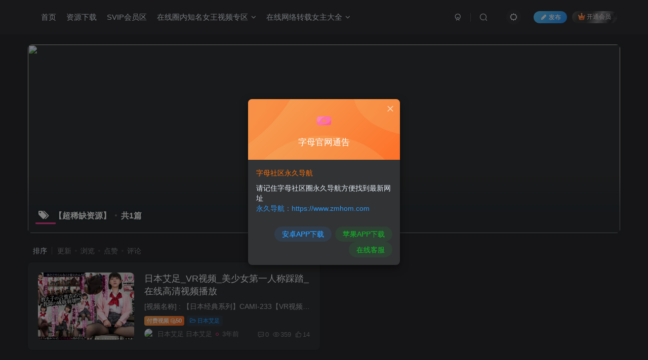

--- FILE ---
content_type: text/html; charset=UTF-8
request_url: https://www.zimuwangzhan.com/tag/19689
body_size: 14039
content:
<!DOCTYPE HTML>
<html lang="zh-TW">
<head>
	<meta charset="UTF-8">
	<link rel="dns-prefetch" href="//apps.bdimg.com">
	<meta http-equiv="X-UA-Compatible" content="IE=edge,chrome=1">
	<meta name="viewport" content="width=device-width, initial-scale=1.0, user-scalable=0, minimum-scale=1.0, maximum-scale=0.0, viewport-fit=cover">
	<meta http-equiv="Cache-Control" content="no-transform" />
	<meta http-equiv="Cache-Control" content="no-siteapp" />
	<meta name='robots' content='max-image-preview:large, index, follow' />
<title>【超稀缺资源】-字母网社区</title><meta name="keywords" content="【超稀缺资源】">
<meta name="description" content="【超稀缺资源】-字母网社区">
<link rel="canonical" href="https://www.zimuwangzhan.com/tag/19689" /><title>【超稀缺资源】相关文章列表 - 字母网社区</title>
<meta name="keywords" content="【超稀缺资源】" />
<meta name="description" content="关于【超稀缺资源】相关内容全站索引列表，包括等内容。" />
<link rel='dns-prefetch' href='//www.zimuwangzhan.com' />
<style id='wp-img-auto-sizes-contain-inline-css' type='text/css'>
img:is([sizes=auto i],[sizes^="auto," i]){contain-intrinsic-size:3000px 1500px}
/*# sourceURL=wp-img-auto-sizes-contain-inline-css */
</style>
<style id='wp-block-library-inline-css' type='text/css'>
:root{--wp-block-synced-color:#7a00df;--wp-block-synced-color--rgb:122,0,223;--wp-bound-block-color:var(--wp-block-synced-color);--wp-editor-canvas-background:#ddd;--wp-admin-theme-color:#007cba;--wp-admin-theme-color--rgb:0,124,186;--wp-admin-theme-color-darker-10:#006ba1;--wp-admin-theme-color-darker-10--rgb:0,107,160.5;--wp-admin-theme-color-darker-20:#005a87;--wp-admin-theme-color-darker-20--rgb:0,90,135;--wp-admin-border-width-focus:2px}@media (min-resolution:192dpi){:root{--wp-admin-border-width-focus:1.5px}}.wp-element-button{cursor:pointer}:root .has-very-light-gray-background-color{background-color:#eee}:root .has-very-dark-gray-background-color{background-color:#313131}:root .has-very-light-gray-color{color:#eee}:root .has-very-dark-gray-color{color:#313131}:root .has-vivid-green-cyan-to-vivid-cyan-blue-gradient-background{background:linear-gradient(135deg,#00d084,#0693e3)}:root .has-purple-crush-gradient-background{background:linear-gradient(135deg,#34e2e4,#4721fb 50%,#ab1dfe)}:root .has-hazy-dawn-gradient-background{background:linear-gradient(135deg,#faaca8,#dad0ec)}:root .has-subdued-olive-gradient-background{background:linear-gradient(135deg,#fafae1,#67a671)}:root .has-atomic-cream-gradient-background{background:linear-gradient(135deg,#fdd79a,#004a59)}:root .has-nightshade-gradient-background{background:linear-gradient(135deg,#330968,#31cdcf)}:root .has-midnight-gradient-background{background:linear-gradient(135deg,#020381,#2874fc)}:root{--wp--preset--font-size--normal:16px;--wp--preset--font-size--huge:42px}.has-regular-font-size{font-size:1em}.has-larger-font-size{font-size:2.625em}.has-normal-font-size{font-size:var(--wp--preset--font-size--normal)}.has-huge-font-size{font-size:var(--wp--preset--font-size--huge)}.has-text-align-center{text-align:center}.has-text-align-left{text-align:left}.has-text-align-right{text-align:right}.has-fit-text{white-space:nowrap!important}#end-resizable-editor-section{display:none}.aligncenter{clear:both}.items-justified-left{justify-content:flex-start}.items-justified-center{justify-content:center}.items-justified-right{justify-content:flex-end}.items-justified-space-between{justify-content:space-between}.screen-reader-text{border:0;clip-path:inset(50%);height:1px;margin:-1px;overflow:hidden;padding:0;position:absolute;width:1px;word-wrap:normal!important}.screen-reader-text:focus{background-color:#ddd;clip-path:none;color:#444;display:block;font-size:1em;height:auto;left:5px;line-height:normal;padding:15px 23px 14px;text-decoration:none;top:5px;width:auto;z-index:100000}html :where(.has-border-color){border-style:solid}html :where([style*=border-top-color]){border-top-style:solid}html :where([style*=border-right-color]){border-right-style:solid}html :where([style*=border-bottom-color]){border-bottom-style:solid}html :where([style*=border-left-color]){border-left-style:solid}html :where([style*=border-width]){border-style:solid}html :where([style*=border-top-width]){border-top-style:solid}html :where([style*=border-right-width]){border-right-style:solid}html :where([style*=border-bottom-width]){border-bottom-style:solid}html :where([style*=border-left-width]){border-left-style:solid}html :where(img[class*=wp-image-]){height:auto;max-width:100%}:where(figure){margin:0 0 1em}html :where(.is-position-sticky){--wp-admin--admin-bar--position-offset:var(--wp-admin--admin-bar--height,0px)}@media screen and (max-width:600px){html :where(.is-position-sticky){--wp-admin--admin-bar--position-offset:0px}}

/*# sourceURL=wp-block-library-inline-css */
</style><style id='global-styles-inline-css' type='text/css'>
:root{--wp--preset--aspect-ratio--square: 1;--wp--preset--aspect-ratio--4-3: 4/3;--wp--preset--aspect-ratio--3-4: 3/4;--wp--preset--aspect-ratio--3-2: 3/2;--wp--preset--aspect-ratio--2-3: 2/3;--wp--preset--aspect-ratio--16-9: 16/9;--wp--preset--aspect-ratio--9-16: 9/16;--wp--preset--color--black: #000000;--wp--preset--color--cyan-bluish-gray: #abb8c3;--wp--preset--color--white: #ffffff;--wp--preset--color--pale-pink: #f78da7;--wp--preset--color--vivid-red: #cf2e2e;--wp--preset--color--luminous-vivid-orange: #ff6900;--wp--preset--color--luminous-vivid-amber: #fcb900;--wp--preset--color--light-green-cyan: #7bdcb5;--wp--preset--color--vivid-green-cyan: #00d084;--wp--preset--color--pale-cyan-blue: #8ed1fc;--wp--preset--color--vivid-cyan-blue: #0693e3;--wp--preset--color--vivid-purple: #9b51e0;--wp--preset--gradient--vivid-cyan-blue-to-vivid-purple: linear-gradient(135deg,rgb(6,147,227) 0%,rgb(155,81,224) 100%);--wp--preset--gradient--light-green-cyan-to-vivid-green-cyan: linear-gradient(135deg,rgb(122,220,180) 0%,rgb(0,208,130) 100%);--wp--preset--gradient--luminous-vivid-amber-to-luminous-vivid-orange: linear-gradient(135deg,rgb(252,185,0) 0%,rgb(255,105,0) 100%);--wp--preset--gradient--luminous-vivid-orange-to-vivid-red: linear-gradient(135deg,rgb(255,105,0) 0%,rgb(207,46,46) 100%);--wp--preset--gradient--very-light-gray-to-cyan-bluish-gray: linear-gradient(135deg,rgb(238,238,238) 0%,rgb(169,184,195) 100%);--wp--preset--gradient--cool-to-warm-spectrum: linear-gradient(135deg,rgb(74,234,220) 0%,rgb(151,120,209) 20%,rgb(207,42,186) 40%,rgb(238,44,130) 60%,rgb(251,105,98) 80%,rgb(254,248,76) 100%);--wp--preset--gradient--blush-light-purple: linear-gradient(135deg,rgb(255,206,236) 0%,rgb(152,150,240) 100%);--wp--preset--gradient--blush-bordeaux: linear-gradient(135deg,rgb(254,205,165) 0%,rgb(254,45,45) 50%,rgb(107,0,62) 100%);--wp--preset--gradient--luminous-dusk: linear-gradient(135deg,rgb(255,203,112) 0%,rgb(199,81,192) 50%,rgb(65,88,208) 100%);--wp--preset--gradient--pale-ocean: linear-gradient(135deg,rgb(255,245,203) 0%,rgb(182,227,212) 50%,rgb(51,167,181) 100%);--wp--preset--gradient--electric-grass: linear-gradient(135deg,rgb(202,248,128) 0%,rgb(113,206,126) 100%);--wp--preset--gradient--midnight: linear-gradient(135deg,rgb(2,3,129) 0%,rgb(40,116,252) 100%);--wp--preset--font-size--small: 13px;--wp--preset--font-size--medium: 20px;--wp--preset--font-size--large: 36px;--wp--preset--font-size--x-large: 42px;--wp--preset--spacing--20: 0.44rem;--wp--preset--spacing--30: 0.67rem;--wp--preset--spacing--40: 1rem;--wp--preset--spacing--50: 1.5rem;--wp--preset--spacing--60: 2.25rem;--wp--preset--spacing--70: 3.38rem;--wp--preset--spacing--80: 5.06rem;--wp--preset--shadow--natural: 6px 6px 9px rgba(0, 0, 0, 0.2);--wp--preset--shadow--deep: 12px 12px 50px rgba(0, 0, 0, 0.4);--wp--preset--shadow--sharp: 6px 6px 0px rgba(0, 0, 0, 0.2);--wp--preset--shadow--outlined: 6px 6px 0px -3px rgb(255, 255, 255), 6px 6px rgb(0, 0, 0);--wp--preset--shadow--crisp: 6px 6px 0px rgb(0, 0, 0);}:where(.is-layout-flex){gap: 0.5em;}:where(.is-layout-grid){gap: 0.5em;}body .is-layout-flex{display: flex;}.is-layout-flex{flex-wrap: wrap;align-items: center;}.is-layout-flex > :is(*, div){margin: 0;}body .is-layout-grid{display: grid;}.is-layout-grid > :is(*, div){margin: 0;}:where(.wp-block-columns.is-layout-flex){gap: 2em;}:where(.wp-block-columns.is-layout-grid){gap: 2em;}:where(.wp-block-post-template.is-layout-flex){gap: 1.25em;}:where(.wp-block-post-template.is-layout-grid){gap: 1.25em;}.has-black-color{color: var(--wp--preset--color--black) !important;}.has-cyan-bluish-gray-color{color: var(--wp--preset--color--cyan-bluish-gray) !important;}.has-white-color{color: var(--wp--preset--color--white) !important;}.has-pale-pink-color{color: var(--wp--preset--color--pale-pink) !important;}.has-vivid-red-color{color: var(--wp--preset--color--vivid-red) !important;}.has-luminous-vivid-orange-color{color: var(--wp--preset--color--luminous-vivid-orange) !important;}.has-luminous-vivid-amber-color{color: var(--wp--preset--color--luminous-vivid-amber) !important;}.has-light-green-cyan-color{color: var(--wp--preset--color--light-green-cyan) !important;}.has-vivid-green-cyan-color{color: var(--wp--preset--color--vivid-green-cyan) !important;}.has-pale-cyan-blue-color{color: var(--wp--preset--color--pale-cyan-blue) !important;}.has-vivid-cyan-blue-color{color: var(--wp--preset--color--vivid-cyan-blue) !important;}.has-vivid-purple-color{color: var(--wp--preset--color--vivid-purple) !important;}.has-black-background-color{background-color: var(--wp--preset--color--black) !important;}.has-cyan-bluish-gray-background-color{background-color: var(--wp--preset--color--cyan-bluish-gray) !important;}.has-white-background-color{background-color: var(--wp--preset--color--white) !important;}.has-pale-pink-background-color{background-color: var(--wp--preset--color--pale-pink) !important;}.has-vivid-red-background-color{background-color: var(--wp--preset--color--vivid-red) !important;}.has-luminous-vivid-orange-background-color{background-color: var(--wp--preset--color--luminous-vivid-orange) !important;}.has-luminous-vivid-amber-background-color{background-color: var(--wp--preset--color--luminous-vivid-amber) !important;}.has-light-green-cyan-background-color{background-color: var(--wp--preset--color--light-green-cyan) !important;}.has-vivid-green-cyan-background-color{background-color: var(--wp--preset--color--vivid-green-cyan) !important;}.has-pale-cyan-blue-background-color{background-color: var(--wp--preset--color--pale-cyan-blue) !important;}.has-vivid-cyan-blue-background-color{background-color: var(--wp--preset--color--vivid-cyan-blue) !important;}.has-vivid-purple-background-color{background-color: var(--wp--preset--color--vivid-purple) !important;}.has-black-border-color{border-color: var(--wp--preset--color--black) !important;}.has-cyan-bluish-gray-border-color{border-color: var(--wp--preset--color--cyan-bluish-gray) !important;}.has-white-border-color{border-color: var(--wp--preset--color--white) !important;}.has-pale-pink-border-color{border-color: var(--wp--preset--color--pale-pink) !important;}.has-vivid-red-border-color{border-color: var(--wp--preset--color--vivid-red) !important;}.has-luminous-vivid-orange-border-color{border-color: var(--wp--preset--color--luminous-vivid-orange) !important;}.has-luminous-vivid-amber-border-color{border-color: var(--wp--preset--color--luminous-vivid-amber) !important;}.has-light-green-cyan-border-color{border-color: var(--wp--preset--color--light-green-cyan) !important;}.has-vivid-green-cyan-border-color{border-color: var(--wp--preset--color--vivid-green-cyan) !important;}.has-pale-cyan-blue-border-color{border-color: var(--wp--preset--color--pale-cyan-blue) !important;}.has-vivid-cyan-blue-border-color{border-color: var(--wp--preset--color--vivid-cyan-blue) !important;}.has-vivid-purple-border-color{border-color: var(--wp--preset--color--vivid-purple) !important;}.has-vivid-cyan-blue-to-vivid-purple-gradient-background{background: var(--wp--preset--gradient--vivid-cyan-blue-to-vivid-purple) !important;}.has-light-green-cyan-to-vivid-green-cyan-gradient-background{background: var(--wp--preset--gradient--light-green-cyan-to-vivid-green-cyan) !important;}.has-luminous-vivid-amber-to-luminous-vivid-orange-gradient-background{background: var(--wp--preset--gradient--luminous-vivid-amber-to-luminous-vivid-orange) !important;}.has-luminous-vivid-orange-to-vivid-red-gradient-background{background: var(--wp--preset--gradient--luminous-vivid-orange-to-vivid-red) !important;}.has-very-light-gray-to-cyan-bluish-gray-gradient-background{background: var(--wp--preset--gradient--very-light-gray-to-cyan-bluish-gray) !important;}.has-cool-to-warm-spectrum-gradient-background{background: var(--wp--preset--gradient--cool-to-warm-spectrum) !important;}.has-blush-light-purple-gradient-background{background: var(--wp--preset--gradient--blush-light-purple) !important;}.has-blush-bordeaux-gradient-background{background: var(--wp--preset--gradient--blush-bordeaux) !important;}.has-luminous-dusk-gradient-background{background: var(--wp--preset--gradient--luminous-dusk) !important;}.has-pale-ocean-gradient-background{background: var(--wp--preset--gradient--pale-ocean) !important;}.has-electric-grass-gradient-background{background: var(--wp--preset--gradient--electric-grass) !important;}.has-midnight-gradient-background{background: var(--wp--preset--gradient--midnight) !important;}.has-small-font-size{font-size: var(--wp--preset--font-size--small) !important;}.has-medium-font-size{font-size: var(--wp--preset--font-size--medium) !important;}.has-large-font-size{font-size: var(--wp--preset--font-size--large) !important;}.has-x-large-font-size{font-size: var(--wp--preset--font-size--x-large) !important;}
/*# sourceURL=global-styles-inline-css */
</style>

<style id='classic-theme-styles-inline-css' type='text/css'>
/*! This file is auto-generated */
.wp-block-button__link{color:#fff;background-color:#32373c;border-radius:9999px;box-shadow:none;text-decoration:none;padding:calc(.667em + 2px) calc(1.333em + 2px);font-size:1.125em}.wp-block-file__button{background:#32373c;color:#fff;text-decoration:none}
/*# sourceURL=/wp-includes/css/classic-themes.min.css */
</style>
<link rel='stylesheet' id='hide-admin-bar-based-on-user-roles-css' href='https://www.zimuwangzhan.com/wp-content/plugins/hide-admin-bar-based-on-user-roles/public/css/hide-admin-bar-based-on-user-roles-public.css?ver=5.0.0' type='text/css' media='all' />
<link rel='stylesheet' id='_bootstrap-css' href='https://www.zimuwangzhan.com/wp-content/themes/zibll7.3/css/bootstrap.min.css?ver=7.3' type='text/css' media='all' />
<link rel='stylesheet' id='_fontawesome-css' href='https://www.zimuwangzhan.com/wp-content/themes/zibll7.3/css/font-awesome.min.css?ver=7.3' type='text/css' media='all' />
<link rel='stylesheet' id='_main-css' href='https://www.zimuwangzhan.com/wp-content/themes/zibll7.3/css/main.min.css?ver=7.3' type='text/css' media='all' />
<link rel='stylesheet' id='_forums-css' href='https://www.zimuwangzhan.com/wp-content/themes/zibll7.3/inc/functions/bbs/assets/css/main.min.css?ver=7.3' type='text/css' media='all' />
<script type="text/javascript" src="https://www.zimuwangzhan.com/wp-content/themes/zibll7.3/js/libs/jquery.min.js?ver=7.3" id="jquery-js"></script>
<script type="text/javascript" src="https://www.zimuwangzhan.com/wp-content/plugins/hide-admin-bar-based-on-user-roles/public/js/hide-admin-bar-based-on-user-roles-public.js?ver=5.0.0" id="hide-admin-bar-based-on-user-roles-js"></script>
<link rel='shortcut icon' href='https://img.996fk.asia/2024/09/20240926074358267.png'><link rel='icon' href='https://img.996fk.asia/2024/09/20240926074358267.png'><link rel='apple-touch-icon-precomposed' href='https://img.996fk.asia/2024/09/20240926074358267.png'><meta name='msapplication-TileImage' content='https://img.996fk.asia/2024/09/20240926074358267.png'><style>body{--theme-color:#f04494;--focus-shadow-color:rgba(240,68,148,.4);--focus-color-opacity1:rgba(240,68,148,.1);--mian-max-width:1200px;}.enlighter-default .enlighter{max-height:400px;overflow-y:auto !important;}.enlighter-toolbar{display:none !important;}@media (max-width:640px) {
		.meta-right .meta-like{
			display: unset !important;
		}
	}</style><meta name='apple-mobile-web-app-title' content='字母网社区'><!--[if IE]><script src="https://www.zimuwangzhan.com/wp-content/themes/zibll7.3/js/libs/html5.min.js"></script><![endif]--><link rel="icon" href="https://img.996fk.asia/2022/12/cropped-2022419114245249-32x32.png" sizes="32x32" />
<link rel="icon" href="https://img.996fk.asia/2022/12/cropped-2022419114245249-192x192.png" sizes="192x192" />
<link rel="apple-touch-icon" href="https://img.996fk.asia/2022/12/cropped-2022419114245249-180x180.png" />
<meta name="msapplication-TileImage" content="https://img.996fk.asia/2022/12/cropped-2022419114245249-270x270.png" />
	</head>
<body class="archive tag tag-19689 wp-theme-zibll73 dark-theme nav-fixed site-layout-1">
			    <header class="header header-layout-1">
        <nav class="navbar navbar-top center">
            <div class="container-fluid container-header">
                <div class="navbar-header">
		
			<div class="navbar-brand"><a class="navbar-logo" href="https://www.zimuwangzhan.com">
			</a></div>
			<button type="button" data-toggle-class data-target=".mobile-navbar" class="navbar-toggle"><svg class="icon em12" aria-hidden="true" data-viewBox="0 0 1024 1024" viewBox="0 0 1024 1024"><use xlink:href="#icon-menu"></use></svg></button><a class="main-search-btn navbar-toggle" href="javascript:;"><svg class="icon" aria-hidden="true"><use xlink:href="#icon-search"></use></svg></a>
	
		</div>                <div class="collapse navbar-collapse">
                    <ul class="nav navbar-nav"><li id="menu-item-66" class="menu-item menu-item-type-custom menu-item-object-custom menu-item-66"><a href="/">首页</a></li>
<li id="menu-item-21594" class="menu-item menu-item-type-post_type menu-item-object-page menu-item-21594"><a href="https://www.zimuwangzhan.com/forums-2">资源下载</a></li>
<li id="menu-item-52182" class="menu-item menu-item-type-custom menu-item-object-custom menu-item-52182"><a href="/huiyuan">SVIP会员区</a></li>
<li id="menu-item-6149" class="menu-item menu-item-type-taxonomy menu-item-object-category menu-item-has-children menu-item-6149"><a href="https://www.zimuwangzhan.com/zhimingnvwang">在线圈内知名女王视频专区</a>
<ul class="sub-menu">
	<li id="menu-item-6150" class="menu-item menu-item-type-taxonomy menu-item-object-category menu-item-6150"><a href="https://www.zimuwangzhan.com/zhimingnvwang/henvwang">He女王</a></li>
	<li id="menu-item-6151" class="menu-item menu-item-type-taxonomy menu-item-object-category menu-item-6151"><a href="https://www.zimuwangzhan.com/zhimingnvwang/papaxiaozhu">papa小主</a></li>
	<li id="menu-item-6152" class="menu-item menu-item-type-taxonomy menu-item-object-category menu-item-6152"><a href="https://www.zimuwangzhan.com/zhimingnvwang/vivinvwang">vivi女王</a></li>
	<li id="menu-item-6153" class="menu-item menu-item-type-taxonomy menu-item-object-category menu-item-6153"><a href="https://www.zimuwangzhan.com/zhimingnvwang/yoyo">yoyo女王</a></li>
	<li id="menu-item-6154" class="menu-item menu-item-type-taxonomy menu-item-object-category menu-item-6154"><a href="https://www.zimuwangzhan.com/zhimingnvwang/shangxiaonvwang">上校女王</a></li>
	<li id="menu-item-6155" class="menu-item menu-item-type-taxonomy menu-item-object-category menu-item-6155"><a href="https://www.zimuwangzhan.com/zhimingnvwang/yanlinvwang">严厉女王</a></li>
	<li id="menu-item-6156" class="menu-item menu-item-type-taxonomy menu-item-object-category menu-item-6156"><a href="https://www.zimuwangzhan.com/zhimingnvwang/yixuannvwang">伊轩女王</a></li>
	<li id="menu-item-6157" class="menu-item menu-item-type-taxonomy menu-item-object-category menu-item-6157"><a href="https://www.zimuwangzhan.com/zhimingnvwang/qingchennvwang">倾城女王</a></li>
	<li id="menu-item-6158" class="menu-item menu-item-type-taxonomy menu-item-object-category menu-item-6158"><a href="https://www.zimuwangzhan.com/zhimingnvwang/aorounvwang">傲柔女王</a></li>
	<li id="menu-item-6159" class="menu-item menu-item-type-taxonomy menu-item-object-category menu-item-6159"><a href="https://www.zimuwangzhan.com/zhimingnvwang/banainai">八奶奶</a></li>
	<li id="menu-item-6160" class="menu-item menu-item-type-taxonomy menu-item-object-category menu-item-6160"><a href="https://www.zimuwangzhan.com/zhimingnvwang/bingchenglizi">冰城玫姿</a></li>
	<li id="menu-item-6161" class="menu-item menu-item-type-taxonomy menu-item-object-category menu-item-6161"><a href="https://www.zimuwangzhan.com/zhimingnvwang/lengmeinvwang">冷魅女王</a></li>
	<li id="menu-item-6162" class="menu-item menu-item-type-taxonomy menu-item-object-category menu-item-6162"><a href="https://www.zimuwangzhan.com/zhimingnvwang/wuyeanxiang">午夜暗香</a></li>
	<li id="menu-item-6163" class="menu-item menu-item-type-taxonomy menu-item-object-category menu-item-6163"><a href="https://www.zimuwangzhan.com/zhimingnvwang/dingdingnvwang">叮叮女王</a></li>
	<li id="menu-item-6164" class="menu-item menu-item-type-taxonomy menu-item-object-category menu-item-6164"><a href="https://www.zimuwangzhan.com/zhimingnvwang/daidainvshen">呆呆女神</a></li>
	<li id="menu-item-6165" class="menu-item menu-item-type-taxonomy menu-item-object-category menu-item-6165"><a href="https://www.zimuwangzhan.com/zhimingnvwang/nvwangfeizhu">女王菲主</a></li>
	<li id="menu-item-6166" class="menu-item menu-item-type-taxonomy menu-item-object-category menu-item-6166"><a href="https://www.zimuwangzhan.com/zhimingnvwang/yanyannvwang">妍妍女王</a></li>
	<li id="menu-item-6167" class="menu-item menu-item-type-taxonomy menu-item-object-category menu-item-6167"><a href="https://www.zimuwangzhan.com/zhimingnvwang/chongernvwang">宠儿女王</a></li>
	<li id="menu-item-6168" class="menu-item menu-item-type-taxonomy menu-item-object-category menu-item-6168"><a href="https://www.zimuwangzhan.com/zhimingnvwang/xiaosinvwang">小丝女王</a></li>
	<li id="menu-item-6169" class="menu-item menu-item-type-taxonomy menu-item-object-category menu-item-6169"><a href="https://www.zimuwangzhan.com/zhimingnvwang/bianhua">彼岸花</a></li>
	<li id="menu-item-6170" class="menu-item menu-item-type-taxonomy menu-item-object-category menu-item-6170"><a href="https://www.zimuwangzhan.com/zhimingnvwang/zhile">执乐女王</a></li>
	<li id="menu-item-6171" class="menu-item menu-item-type-taxonomy menu-item-object-category menu-item-6171"><a href="https://www.zimuwangzhan.com/zhimingnvwang/fusangnvwang">扶桑女王</a></li>
</ul>
</li>
<li id="menu-item-6215" class="menu-item menu-item-type-taxonomy menu-item-object-category menu-item-has-children menu-item-6215"><a href="https://www.zimuwangzhan.com/nvzhudaquan">在线网络转载女主大全</a>
<ul class="sub-menu">
	<li id="menu-item-6216" class="menu-item menu-item-type-taxonomy menu-item-object-category menu-item-6216"><a href="https://www.zimuwangzhan.com/yuanchuan/byd">日本Byd系列</a></li>
	<li id="menu-item-6217" class="menu-item menu-item-type-taxonomy menu-item-object-category menu-item-6217"><a href="https://www.zimuwangzhan.com/yuanchuan/zuiqiangnvm">最强女M</a></li>
	<li id="menu-item-6218" class="menu-item menu-item-type-taxonomy menu-item-object-category menu-item-6218"><a href="https://www.zimuwangzhan.com/yuanchuan/muziqianqian">木子芊芊</a></li>
	<li id="menu-item-6219" class="menu-item menu-item-type-taxonomy menu-item-object-category menu-item-6219"><a href="https://www.zimuwangzhan.com/yuanchuan/rexuenvshen">热血女神</a></li>
	<li id="menu-item-6220" class="menu-item menu-item-type-taxonomy menu-item-object-category menu-item-6220"><a href="https://www.zimuwangzhan.com/yuanchuan/yanlingji">焰灵姬</a></li>
	<li id="menu-item-6221" class="menu-item menu-item-type-taxonomy menu-item-object-category menu-item-6221"><a href="https://www.zimuwangzhan.com/yuanchuan/aicaiyuanchuang">艾彩原创</a></li>
	<li id="menu-item-6222" class="menu-item menu-item-type-taxonomy menu-item-object-category menu-item-6222"><a href="https://www.zimuwangzhan.com/yuanchuan/yongniang">邕娘美束</a></li>
	<li id="menu-item-6223" class="menu-item menu-item-type-taxonomy menu-item-object-category menu-item-6223"><a href="https://www.zimuwangzhan.com/yuanchuan/changchunnvwang">长春00后</a></li>
	<li id="menu-item-6224" class="menu-item menu-item-type-taxonomy menu-item-object-category menu-item-6224"><a href="https://www.zimuwangzhan.com/yuanchuan/heibianfu">黑蝙蝠</a></li>
	<li id="menu-item-6225" class="menu-item menu-item-type-taxonomy menu-item-object-category menu-item-6225"><a href="https://www.zimuwangzhan.com/zhimingnvwang/songdaonvshen">松岛女神</a></li>
	<li id="menu-item-6226" class="menu-item menu-item-type-taxonomy menu-item-object-category menu-item-6226"><a href="https://www.zimuwangzhan.com/zhimingnvwang/nanannvwang">楠楠女王</a></li>
	<li id="menu-item-6227" class="menu-item menu-item-type-taxonomy menu-item-object-category menu-item-6227"><a href="https://www.zimuwangzhan.com/zhimingnvwang/duxienvwang">毒蝎女王</a></li>
	<li id="menu-item-6228" class="menu-item menu-item-type-taxonomy menu-item-object-category menu-item-6228"><a href="https://www.zimuwangzhan.com/zhimingnvwang/haila">海拉女王</a></li>
	<li id="menu-item-6229" class="menu-item menu-item-type-taxonomy menu-item-object-category menu-item-6229"><a href="https://www.zimuwangzhan.com/zhimingnvwang/xiangxiangnvwang">湘香女王</a></li>
	<li id="menu-item-6230" class="menu-item menu-item-type-taxonomy menu-item-object-category menu-item-6230"><a href="https://www.zimuwangzhan.com/zhimingnvwang/xixinvwang">熙熙女王</a></li>
	<li id="menu-item-6231" class="menu-item menu-item-type-taxonomy menu-item-object-category menu-item-6231"><a href="https://www.zimuwangzhan.com/zhimingnvwang/wangmouren">王某人</a></li>
	<li id="menu-item-6232" class="menu-item menu-item-type-taxonomy menu-item-object-category menu-item-6232"><a href="https://www.zimuwangzhan.com/zhimingnvwang/shanshan">珊珊女王</a></li>
	<li id="menu-item-6233" class="menu-item menu-item-type-taxonomy menu-item-object-category menu-item-6233"><a href="https://www.zimuwangzhan.com/zhimingnvwang/zixuanvwang">紫萱女王</a></li>
	<li id="menu-item-6234" class="menu-item menu-item-type-taxonomy menu-item-object-category menu-item-6234"><a href="https://www.zimuwangzhan.com/zhimingnvwang/hongseyaoji">红色妖姬</a></li>
	<li id="menu-item-6235" class="menu-item menu-item-type-taxonomy menu-item-object-category menu-item-6235"><a href="https://www.zimuwangzhan.com/zhimingnvwang/aisinvwang">艾丝女王</a></li>
	<li id="menu-item-6236" class="menu-item menu-item-type-taxonomy menu-item-object-category menu-item-6236"><a href="https://www.zimuwangzhan.com/zhimingnvwang/sumannvwang">苏曼女王</a></li>
	<li id="menu-item-6237" class="menu-item menu-item-type-taxonomy menu-item-object-category menu-item-6237"><a href="https://www.zimuwangzhan.com/zhimingnvwang/leilanvwang">蕾拉女王</a></li>
	<li id="menu-item-6238" class="menu-item menu-item-type-taxonomy menu-item-object-category menu-item-6238"><a href="https://www.zimuwangzhan.com/zhimingnvwang/weiweinvwang">薇薇女王</a></li>
	<li id="menu-item-6239" class="menu-item menu-item-type-taxonomy menu-item-object-category menu-item-6239"><a href="https://www.zimuwangzhan.com/zhimingnvwang/mohuhua">蘑菇花</a></li>
	<li id="menu-item-6240" class="menu-item menu-item-type-taxonomy menu-item-object-category menu-item-6240"><a href="https://www.zimuwangzhan.com/zhimingnvwang/xueningmeng">血柠檬女王</a></li>
	<li id="menu-item-6241" class="menu-item menu-item-type-taxonomy menu-item-object-category menu-item-6241"><a href="https://www.zimuwangzhan.com/zhimingnvwang/yaxuan">雅炫女王</a></li>
	<li id="menu-item-6242" class="menu-item menu-item-type-taxonomy menu-item-object-category menu-item-6242"><a href="https://www.zimuwangzhan.com/zhimingnvwang/qingyunnvwang">青云女王</a></li>
	<li id="menu-item-6243" class="menu-item menu-item-type-taxonomy menu-item-object-category menu-item-6243"><a href="https://www.zimuwangzhan.com/zhimingnvwang/dengqingyanzhu">风情艳主</a></li>
	<li id="menu-item-6244" class="menu-item menu-item-type-taxonomy menu-item-object-category menu-item-6244"><a href="https://www.zimuwangzhan.com/zhimingnvwang/feiyunvwang">飞鱼女王</a></li>
	<li id="menu-item-6245" class="menu-item menu-item-type-taxonomy menu-item-object-category menu-item-6245"><a href="https://www.zimuwangzhan.com/zhimingnvwang/xiangnaiyouji">香奈优姬</a></li>
	<li id="menu-item-6246" class="menu-item menu-item-type-taxonomy menu-item-object-category menu-item-6246"><a href="https://www.zimuwangzhan.com/zhimingnvwang/xinyunvwang">馨雨女王</a></li>
	<li id="menu-item-6247" class="menu-item menu-item-type-taxonomy menu-item-object-category menu-item-6247"><a href="https://www.zimuwangzhan.com/zhimingnvwang/meizunvwang">魅族女王</a></li>
	<li id="menu-item-6248" class="menu-item menu-item-type-taxonomy menu-item-object-category menu-item-6248"><a href="https://www.zimuwangzhan.com/zhimingnvwang/meisefuren">魅色夫人</a></li>
	<li id="menu-item-6249" class="menu-item menu-item-type-taxonomy menu-item-object-category menu-item-6249"><a href="https://www.zimuwangzhan.com/zhimingnvwang/mojing">魔镜少女</a></li>
	<li id="menu-item-6250" class="menu-item menu-item-type-taxonomy menu-item-object-category menu-item-6250"><a href="https://www.zimuwangzhan.com/zhimingnvwang/yudie">鱼爹女王</a></li>
	<li id="menu-item-6251" class="menu-item menu-item-type-taxonomy menu-item-object-category menu-item-6251"><a href="https://www.zimuwangzhan.com/zhimingnvwang/lubao">鹿宝女王</a></li>
	<li id="menu-item-6252" class="menu-item menu-item-type-taxonomy menu-item-object-category menu-item-6252"><a href="https://www.zimuwangzhan.com/zhimingnvwang/heibingnvwang">黑冰女王</a></li>
	<li id="menu-item-6253" class="menu-item menu-item-type-taxonomy menu-item-object-category menu-item-6253"><a href="https://www.zimuwangzhan.com/nvzhudaquan/zhuanzaidaquan/aicai">艾彩原创</a></li>
</ul>
</li>
</ul><div class="navbar-form navbar-right hide show-nav-but" style="margin-right:-20px;"><a data-toggle-class data-target=".nav.navbar-nav" href="javascript:;" class="but"><svg class="" aria-hidden="true" data-viewBox="0 0 1024 1024" viewBox="0 0 1024 1024"><use xlink:href="#icon-menu_2"></use></svg></a></div><div class="navbar-form navbar-right navbar-but"><span class="newadd-btns hover-show but nowave jb-blue radius">
                    <i class="fa fa-fw fa-pencil"></i>发布
                    <div class="hover-show-con dropdown-menu drop-newadd"><a class="btn-newadd" href="https://www.zimuwangzhan.com/newposts"><icon class="jb-green"><i class="fa fa-pencil-square"></i></icon><text>发布文章</text></a><a class="signin-loader btn-newadd" href="javascript:;"><icon class="jb-pink"><svg class="icon" aria-hidden="true"><use xlink:href="#icon-topic"></use></svg></icon><text>创建话题</text></a><a class="signin-loader plate-add btn-newadd" href="javascript:;"><icon class="jb-yellow"><svg class="icon" aria-hidden="true"><use xlink:href="#icon-plate-fill"></use></svg></icon><text>创建版块</text></a><a class="btn-newadd" href="https://www.zimuwangzhan.com/posts-edit"><icon class="jb-blue"><svg class="icon" aria-hidden="true"><use xlink:href="#icon-posts"></use></svg></icon><text>发布帖子</text></a></div>
                </span><span class="hover-show inline-block"><a class="signin-loader but jb-red radius payvip-icon ml10" href="javascript:;"><svg class="em12 mr3" aria-hidden="true" data-viewBox="0 0 1024 1024" viewBox="0 0 1024 1024"><use xlink:href="#icon-vip_1"></use></svg>开通会员</a><div class="sub-menu hover-show-con sub-vip-card"><div class="vip-card pointer level-1 vip-theme1 signin-loader" vip-level="1">
    <div class="abs-center vip-baicon"><img  class="lazyload img-icon " src="https://www.zimuwangzhan.com/wp-content/themes/zibll7.3/img/thumbnail-null.svg" data-src="/wp-content/themes/zibll/img/vip-1.svg" title="黄金会员" alt="黄金会员"></div><div class="vip-img abs-right"><img  class="lazyload img-icon " src="https://www.zimuwangzhan.com/wp-content/themes/zibll7.3/img/thumbnail-null.svg" data-src="/wp-content/themes/zibll/img/vip-1.svg" title="黄金会员" alt="黄金会员"></div><div class="relative"><div class="vip-name mb10"><span class="mr6"><img  class="lazyload img-icon " src="https://www.zimuwangzhan.com/wp-content/themes/zibll7.3/img/thumbnail-null.svg" data-src="/wp-content/themes/zibll/img/vip-1.svg" title="黄金会员" alt="黄金会员"></span>开通黄金会员</div><ul class="mb10 relative"><li>SVIP资源下载每日免费8个</li>
<li>在线视频资源折扣下载</li></ul><a class="but jb-blue radius payvip-button" href="javascript:;">开通黄金会员</a></div>
    </div><div class="vip-card pointer level-2 vip-theme2 signin-loader" vip-level="2">
    <div class="abs-center vip-baicon"><img  class="lazyload img-icon " src="https://www.zimuwangzhan.com/wp-content/themes/zibll7.3/img/thumbnail-null.svg" data-src="/wp-content/themes/zibll/img/vip-2.svg" title="钻石会员" alt="钻石会员"></div><div class="vip-img abs-right"><img  class="lazyload img-icon " src="https://www.zimuwangzhan.com/wp-content/themes/zibll7.3/img/thumbnail-null.svg" data-src="/wp-content/themes/zibll/img/vip-2.svg" title="钻石会员" alt="钻石会员"></div><div class="relative"><div class="vip-name mb10"><span class="mr6"><img  class="lazyload img-icon " src="https://www.zimuwangzhan.com/wp-content/themes/zibll7.3/img/thumbnail-null.svg" data-src="/wp-content/themes/zibll/img/vip-2.svg" title="钻石会员" alt="钻石会员"></span>开通钻石会员</div><ul class="mb10 relative"><li>SVIP资源下载每日免费20个</li>
<li>在线视频资源折扣下载</li></ul><a class="but jb-blue radius payvip-button" href="javascript:;">开通钻石会员</a></div>
    </div></div></span></div><div class="navbar-form navbar-right"><a href="javascript:;" class="toggle-theme toggle-radius"><i class="fa fa-toggle-theme"></i></a></div><div class="navbar-form navbar-right">
					<ul class="list-inline splitters relative">
						<li><a href="javascript:;" class="btn signin-loader"><svg class="icon" aria-hidden="true" data-viewBox="50 0 924 924" viewBox="50 0 924 924"><use xlink:href="#icon-user"></use></svg></a>
							<ul class="sub-menu">
							<div class="padding-10"><div class="sub-user-box"><div class="text-center"><div><a class="em09 signin-loader but jb-red radius4 payvip-icon btn-block mt10" href="javascript:;"><svg class="em12 mr10" aria-hidden="true" data-viewBox="0 0 1024 1024" viewBox="0 0 1024 1024"><use xlink:href="#icon-vip_1"></use></svg>开通会员 尊享会员权益</a></div><div class="flex jsa header-user-href"><a href="javascript:;" class="signin-loader"><div class="badg mb6 toggle-radius c-blue"><svg class="icon" aria-hidden="true" data-viewBox="50 0 924 924" viewBox="50 0 924 924"><use xlink:href="#icon-user"></use></svg></div><div class="c-blue">登录</div></a><a href="javascript:;" class="signup-loader"><div class="badg mb6 toggle-radius c-green"><svg class="icon" aria-hidden="true"><use xlink:href="#icon-signup"></use></svg></div><div class="c-green">注册</div></a><a target="_blank" href="https://www.zimuwangzhan.com/user-sign-12?tab=resetpassword&redirect_to=https%3A%2F%2Fwww.zimuwangzhan.com%2Ftag%2F19689"><div class="badg mb6 toggle-radius c-purple"><svg class="icon" aria-hidden="true"><use xlink:href="#icon-user_rp"></use></svg></div><div class="c-purple">找回密码</div></a></div></div></div></div>
							</ul>
						</li><li class="relative"><a class="main-search-btn btn nav-search-btn" href="javascript:;"><svg class="icon" aria-hidden="true"><use xlink:href="#icon-search"></use></svg></a></li>
					</ul>
				</div>                </div>
            </div>
        </nav>
    </header>

    <div class="mobile-header">
        <nav mini-touch="mobile-nav" touch-direction="left" class="mobile-navbar visible-xs-block scroll-y mini-scrollbar left">
            <a href="javascript:;" class="toggle-theme toggle-radius"><i class="fa fa-toggle-theme"></i></a><ul class="mobile-menus theme-box"><li class="menu-item menu-item-type-custom menu-item-object-custom menu-item-66"><a href="/">首页</a></li>
<li class="menu-item menu-item-type-post_type menu-item-object-page menu-item-21594"><a href="https://www.zimuwangzhan.com/forums-2">资源下载</a></li>
<li class="menu-item menu-item-type-custom menu-item-object-custom menu-item-52182"><a href="/huiyuan">SVIP会员区</a></li>
<li class="menu-item menu-item-type-taxonomy menu-item-object-category menu-item-has-children menu-item-6149"><a href="https://www.zimuwangzhan.com/zhimingnvwang">在线圈内知名女王视频专区</a>
<ul class="sub-menu">
	<li class="menu-item menu-item-type-taxonomy menu-item-object-category menu-item-6150"><a href="https://www.zimuwangzhan.com/zhimingnvwang/henvwang">He女王</a></li>
	<li class="menu-item menu-item-type-taxonomy menu-item-object-category menu-item-6151"><a href="https://www.zimuwangzhan.com/zhimingnvwang/papaxiaozhu">papa小主</a></li>
	<li class="menu-item menu-item-type-taxonomy menu-item-object-category menu-item-6152"><a href="https://www.zimuwangzhan.com/zhimingnvwang/vivinvwang">vivi女王</a></li>
	<li class="menu-item menu-item-type-taxonomy menu-item-object-category menu-item-6153"><a href="https://www.zimuwangzhan.com/zhimingnvwang/yoyo">yoyo女王</a></li>
	<li class="menu-item menu-item-type-taxonomy menu-item-object-category menu-item-6154"><a href="https://www.zimuwangzhan.com/zhimingnvwang/shangxiaonvwang">上校女王</a></li>
	<li class="menu-item menu-item-type-taxonomy menu-item-object-category menu-item-6155"><a href="https://www.zimuwangzhan.com/zhimingnvwang/yanlinvwang">严厉女王</a></li>
	<li class="menu-item menu-item-type-taxonomy menu-item-object-category menu-item-6156"><a href="https://www.zimuwangzhan.com/zhimingnvwang/yixuannvwang">伊轩女王</a></li>
	<li class="menu-item menu-item-type-taxonomy menu-item-object-category menu-item-6157"><a href="https://www.zimuwangzhan.com/zhimingnvwang/qingchennvwang">倾城女王</a></li>
	<li class="menu-item menu-item-type-taxonomy menu-item-object-category menu-item-6158"><a href="https://www.zimuwangzhan.com/zhimingnvwang/aorounvwang">傲柔女王</a></li>
	<li class="menu-item menu-item-type-taxonomy menu-item-object-category menu-item-6159"><a href="https://www.zimuwangzhan.com/zhimingnvwang/banainai">八奶奶</a></li>
	<li class="menu-item menu-item-type-taxonomy menu-item-object-category menu-item-6160"><a href="https://www.zimuwangzhan.com/zhimingnvwang/bingchenglizi">冰城玫姿</a></li>
	<li class="menu-item menu-item-type-taxonomy menu-item-object-category menu-item-6161"><a href="https://www.zimuwangzhan.com/zhimingnvwang/lengmeinvwang">冷魅女王</a></li>
	<li class="menu-item menu-item-type-taxonomy menu-item-object-category menu-item-6162"><a href="https://www.zimuwangzhan.com/zhimingnvwang/wuyeanxiang">午夜暗香</a></li>
	<li class="menu-item menu-item-type-taxonomy menu-item-object-category menu-item-6163"><a href="https://www.zimuwangzhan.com/zhimingnvwang/dingdingnvwang">叮叮女王</a></li>
	<li class="menu-item menu-item-type-taxonomy menu-item-object-category menu-item-6164"><a href="https://www.zimuwangzhan.com/zhimingnvwang/daidainvshen">呆呆女神</a></li>
	<li class="menu-item menu-item-type-taxonomy menu-item-object-category menu-item-6165"><a href="https://www.zimuwangzhan.com/zhimingnvwang/nvwangfeizhu">女王菲主</a></li>
	<li class="menu-item menu-item-type-taxonomy menu-item-object-category menu-item-6166"><a href="https://www.zimuwangzhan.com/zhimingnvwang/yanyannvwang">妍妍女王</a></li>
	<li class="menu-item menu-item-type-taxonomy menu-item-object-category menu-item-6167"><a href="https://www.zimuwangzhan.com/zhimingnvwang/chongernvwang">宠儿女王</a></li>
	<li class="menu-item menu-item-type-taxonomy menu-item-object-category menu-item-6168"><a href="https://www.zimuwangzhan.com/zhimingnvwang/xiaosinvwang">小丝女王</a></li>
	<li class="menu-item menu-item-type-taxonomy menu-item-object-category menu-item-6169"><a href="https://www.zimuwangzhan.com/zhimingnvwang/bianhua">彼岸花</a></li>
	<li class="menu-item menu-item-type-taxonomy menu-item-object-category menu-item-6170"><a href="https://www.zimuwangzhan.com/zhimingnvwang/zhile">执乐女王</a></li>
	<li class="menu-item menu-item-type-taxonomy menu-item-object-category menu-item-6171"><a href="https://www.zimuwangzhan.com/zhimingnvwang/fusangnvwang">扶桑女王</a></li>
</ul>
</li>
<li class="menu-item menu-item-type-taxonomy menu-item-object-category menu-item-has-children menu-item-6215"><a href="https://www.zimuwangzhan.com/nvzhudaquan">在线网络转载女主大全</a>
<ul class="sub-menu">
	<li class="menu-item menu-item-type-taxonomy menu-item-object-category menu-item-6216"><a href="https://www.zimuwangzhan.com/yuanchuan/byd">日本Byd系列</a></li>
	<li class="menu-item menu-item-type-taxonomy menu-item-object-category menu-item-6217"><a href="https://www.zimuwangzhan.com/yuanchuan/zuiqiangnvm">最强女M</a></li>
	<li class="menu-item menu-item-type-taxonomy menu-item-object-category menu-item-6218"><a href="https://www.zimuwangzhan.com/yuanchuan/muziqianqian">木子芊芊</a></li>
	<li class="menu-item menu-item-type-taxonomy menu-item-object-category menu-item-6219"><a href="https://www.zimuwangzhan.com/yuanchuan/rexuenvshen">热血女神</a></li>
	<li class="menu-item menu-item-type-taxonomy menu-item-object-category menu-item-6220"><a href="https://www.zimuwangzhan.com/yuanchuan/yanlingji">焰灵姬</a></li>
	<li class="menu-item menu-item-type-taxonomy menu-item-object-category menu-item-6221"><a href="https://www.zimuwangzhan.com/yuanchuan/aicaiyuanchuang">艾彩原创</a></li>
	<li class="menu-item menu-item-type-taxonomy menu-item-object-category menu-item-6222"><a href="https://www.zimuwangzhan.com/yuanchuan/yongniang">邕娘美束</a></li>
	<li class="menu-item menu-item-type-taxonomy menu-item-object-category menu-item-6223"><a href="https://www.zimuwangzhan.com/yuanchuan/changchunnvwang">长春00后</a></li>
	<li class="menu-item menu-item-type-taxonomy menu-item-object-category menu-item-6224"><a href="https://www.zimuwangzhan.com/yuanchuan/heibianfu">黑蝙蝠</a></li>
	<li class="menu-item menu-item-type-taxonomy menu-item-object-category menu-item-6225"><a href="https://www.zimuwangzhan.com/zhimingnvwang/songdaonvshen">松岛女神</a></li>
	<li class="menu-item menu-item-type-taxonomy menu-item-object-category menu-item-6226"><a href="https://www.zimuwangzhan.com/zhimingnvwang/nanannvwang">楠楠女王</a></li>
	<li class="menu-item menu-item-type-taxonomy menu-item-object-category menu-item-6227"><a href="https://www.zimuwangzhan.com/zhimingnvwang/duxienvwang">毒蝎女王</a></li>
	<li class="menu-item menu-item-type-taxonomy menu-item-object-category menu-item-6228"><a href="https://www.zimuwangzhan.com/zhimingnvwang/haila">海拉女王</a></li>
	<li class="menu-item menu-item-type-taxonomy menu-item-object-category menu-item-6229"><a href="https://www.zimuwangzhan.com/zhimingnvwang/xiangxiangnvwang">湘香女王</a></li>
	<li class="menu-item menu-item-type-taxonomy menu-item-object-category menu-item-6230"><a href="https://www.zimuwangzhan.com/zhimingnvwang/xixinvwang">熙熙女王</a></li>
	<li class="menu-item menu-item-type-taxonomy menu-item-object-category menu-item-6231"><a href="https://www.zimuwangzhan.com/zhimingnvwang/wangmouren">王某人</a></li>
	<li class="menu-item menu-item-type-taxonomy menu-item-object-category menu-item-6232"><a href="https://www.zimuwangzhan.com/zhimingnvwang/shanshan">珊珊女王</a></li>
	<li class="menu-item menu-item-type-taxonomy menu-item-object-category menu-item-6233"><a href="https://www.zimuwangzhan.com/zhimingnvwang/zixuanvwang">紫萱女王</a></li>
	<li class="menu-item menu-item-type-taxonomy menu-item-object-category menu-item-6234"><a href="https://www.zimuwangzhan.com/zhimingnvwang/hongseyaoji">红色妖姬</a></li>
	<li class="menu-item menu-item-type-taxonomy menu-item-object-category menu-item-6235"><a href="https://www.zimuwangzhan.com/zhimingnvwang/aisinvwang">艾丝女王</a></li>
	<li class="menu-item menu-item-type-taxonomy menu-item-object-category menu-item-6236"><a href="https://www.zimuwangzhan.com/zhimingnvwang/sumannvwang">苏曼女王</a></li>
	<li class="menu-item menu-item-type-taxonomy menu-item-object-category menu-item-6237"><a href="https://www.zimuwangzhan.com/zhimingnvwang/leilanvwang">蕾拉女王</a></li>
	<li class="menu-item menu-item-type-taxonomy menu-item-object-category menu-item-6238"><a href="https://www.zimuwangzhan.com/zhimingnvwang/weiweinvwang">薇薇女王</a></li>
	<li class="menu-item menu-item-type-taxonomy menu-item-object-category menu-item-6239"><a href="https://www.zimuwangzhan.com/zhimingnvwang/mohuhua">蘑菇花</a></li>
	<li class="menu-item menu-item-type-taxonomy menu-item-object-category menu-item-6240"><a href="https://www.zimuwangzhan.com/zhimingnvwang/xueningmeng">血柠檬女王</a></li>
	<li class="menu-item menu-item-type-taxonomy menu-item-object-category menu-item-6241"><a href="https://www.zimuwangzhan.com/zhimingnvwang/yaxuan">雅炫女王</a></li>
	<li class="menu-item menu-item-type-taxonomy menu-item-object-category menu-item-6242"><a href="https://www.zimuwangzhan.com/zhimingnvwang/qingyunnvwang">青云女王</a></li>
	<li class="menu-item menu-item-type-taxonomy menu-item-object-category menu-item-6243"><a href="https://www.zimuwangzhan.com/zhimingnvwang/dengqingyanzhu">风情艳主</a></li>
	<li class="menu-item menu-item-type-taxonomy menu-item-object-category menu-item-6244"><a href="https://www.zimuwangzhan.com/zhimingnvwang/feiyunvwang">飞鱼女王</a></li>
	<li class="menu-item menu-item-type-taxonomy menu-item-object-category menu-item-6245"><a href="https://www.zimuwangzhan.com/zhimingnvwang/xiangnaiyouji">香奈优姬</a></li>
	<li class="menu-item menu-item-type-taxonomy menu-item-object-category menu-item-6246"><a href="https://www.zimuwangzhan.com/zhimingnvwang/xinyunvwang">馨雨女王</a></li>
	<li class="menu-item menu-item-type-taxonomy menu-item-object-category menu-item-6247"><a href="https://www.zimuwangzhan.com/zhimingnvwang/meizunvwang">魅族女王</a></li>
	<li class="menu-item menu-item-type-taxonomy menu-item-object-category menu-item-6248"><a href="https://www.zimuwangzhan.com/zhimingnvwang/meisefuren">魅色夫人</a></li>
	<li class="menu-item menu-item-type-taxonomy menu-item-object-category menu-item-6249"><a href="https://www.zimuwangzhan.com/zhimingnvwang/mojing">魔镜少女</a></li>
	<li class="menu-item menu-item-type-taxonomy menu-item-object-category menu-item-6250"><a href="https://www.zimuwangzhan.com/zhimingnvwang/yudie">鱼爹女王</a></li>
	<li class="menu-item menu-item-type-taxonomy menu-item-object-category menu-item-6251"><a href="https://www.zimuwangzhan.com/zhimingnvwang/lubao">鹿宝女王</a></li>
	<li class="menu-item menu-item-type-taxonomy menu-item-object-category menu-item-6252"><a href="https://www.zimuwangzhan.com/zhimingnvwang/heibingnvwang">黑冰女王</a></li>
	<li class="menu-item menu-item-type-taxonomy menu-item-object-category menu-item-6253"><a href="https://www.zimuwangzhan.com/nvzhudaquan/zhuanzaidaquan/aicai">艾彩原创</a></li>
</ul>
</li>
</ul><div class="posts-nav-box" data-title="文章目录"></div><div class="sub-user-box"><div class="text-center"><div><a class="em09 signin-loader but jb-red radius4 payvip-icon btn-block mt10" href="javascript:;"><svg class="em12 mr10" aria-hidden="true" data-viewBox="0 0 1024 1024" viewBox="0 0 1024 1024"><use xlink:href="#icon-vip_1"></use></svg>开通会员 尊享会员权益</a></div><div class="flex jsa header-user-href"><a href="javascript:;" class="signin-loader"><div class="badg mb6 toggle-radius c-blue"><svg class="icon" aria-hidden="true" data-viewBox="50 0 924 924" viewBox="50 0 924 924"><use xlink:href="#icon-user"></use></svg></div><div class="c-blue">登录</div></a><a href="javascript:;" class="signup-loader"><div class="badg mb6 toggle-radius c-green"><svg class="icon" aria-hidden="true"><use xlink:href="#icon-signup"></use></svg></div><div class="c-green">注册</div></a><a target="_blank" href="https://www.zimuwangzhan.com/user-sign-12?tab=resetpassword&redirect_to=https%3A%2F%2Fwww.zimuwangzhan.com%2Ftag%2F19689"><div class="badg mb6 toggle-radius c-purple"><svg class="icon" aria-hidden="true"><use xlink:href="#icon-user_rp"></use></svg></div><div class="c-purple">找回密码</div></a></div></div></div><div class="mobile-nav-widget"></div>        </nav>
        <div class="fixed-body" data-close=".mobile-navbar"></div>
    </div>
    <div class="container fluid-widget"><div data-affix="true" class="posts-nav-box" data-title="文章目录"></div></div><main role="main" class="container">
	<div class="content-wrap">
		<div class="content-layout">
						    <div win-ajax-replace="page-cover" class="page-cover zib-widget">
        <img  class="lazyload fit-cover" src="https://www.zimuwangzhan.com/wp-content/themes/zibll7.3/img/thumbnail-lg.svg" data-src="https://www.zimuwangzhan8.com/wp-content/themes/zibll7.3/img/user_t.jpg">
        <div class="absolute linear-mask"></div>
        <div class="list-inline box-body page-cover-con">
            <div class="title-h-left">
                <b><i class="fa fa-tags em12 mr10 ml6" aria-hidden="true"></i>【超稀缺资源】<span class="icon-spot">共1篇</span></b>
            </div>
            <div class="em09 page-desc"></div>
        </div>
            </div>
<div class="posts-row ajaxpager"><div class="ajax-option ajax-replace" win-ajax-replace="filter"><div class="flex ac"><div class="option-dropdown splitters-this-r dropdown flex0">排序</div><ul class="list-inline scroll-x mini-scrollbar option-items"><a ajax-replace="true" class="ajax-next" href="https://www.zimuwangzhan.com/tag/19689?orderby=modified">更新</a><a ajax-replace="true" class="ajax-next" href="https://www.zimuwangzhan.com/tag/19689?orderby=views">浏览</a><a ajax-replace="true" class="ajax-next" href="https://www.zimuwangzhan.com/tag/19689?orderby=like">点赞</a><a ajax-replace="true" class="ajax-next" href="https://www.zimuwangzhan.com/tag/19689?orderby=comment_count">评论</a></ul></div></div><div></div><posts class="posts-item list ajax-item flex"><div class="post-graphic"><div class="item-thumbnail"><a href="https://www.zimuwangzhan.com/2023/06/14/35821.html"><img src="https://www.zimuwangzhan8.com/wp-content/themes/zibll7.3/img/thumbnail.svg" data-src="https://z.aicai.download/20230421/Lj7FQdc2.jpg" alt="日本艾足_VR视频_美少女第一人称踩踏_在线高清视频播放-字母网社区" class="lazyload fit-cover radius8"></a></div></div><div class="item-body flex xx flex1 jsb"><h2 class="item-heading"><a href="https://www.zimuwangzhan.com/2023/06/14/35821.html">日本艾足_VR视频_美少女第一人称踩踏_在线高清视频播放</a></h2><div class="item-excerpt muted-color text-ellipsis mb6">[视频名称] : 【日本经典系列】CAMI-233【VR视频】【超稀缺资源】 [视频尺寸] : 4096*2048 [视频大小] : 2.57GB [视频时长] : 22分19秒 [内容概要] : 【日本经典系列】CAMI-233【VR视频】【超稀...</div><div><div class="item-tags scroll-x no-scrollbar mb6"><a href="https://www.zimuwangzhan.com/2023/06/14/35821.html#posts-pay" class="meta-pay but jb-yellow">付费视频<span class="em09 ml3"><svg class="" aria-hidden="true"><use xlink:href="#icon-points"></use></svg></span>50</a><a class="but c-blue" title="查看更多分类文章" href="https://www.zimuwangzhan.com/riben"><i class="fa fa-folder-open-o" aria-hidden="true"></i>日本艾足</a></div><div class="item-meta muted-2-color flex jsb ac"><item class="meta-author flex ac"><a href="https://www.zimuwangzhan.com/author/326"><span class="avatar-mini"><img alt="日本艾足的头像-字母网社区" src="https://www.zimuwangzhan8.com/wp-content/themes/zibll7.3/img/avatar-default.png" data-src="//www.zimuwangzhan8.com/wp-content/themes/zibll7.3/img/avatar-default.png" class="lazyload avatar avatar-id-326"></span></a><span class="hide-sm ml6">日本艾足 日本艾足</span><span title="2023-06-14 16:44:24" class="icon-circle">3年前</span></item><div class="meta-right"><item class="meta-comm"><a data-toggle="tooltip" title="去评论" href="https://www.zimuwangzhan.com/2023/06/14/35821.html#respond"><svg class="icon" aria-hidden="true"><use xlink:href="#icon-comment"></use></svg>0</a></item><item class="meta-view"><svg class="icon" aria-hidden="true"><use xlink:href="#icon-view"></use></svg>359</item><item class="meta-like"><svg class="icon" aria-hidden="true"><use xlink:href="#icon-like"></use></svg>14</item></div></div></div></div></posts></div>					</div>
	</div>
	</main>
<div class="container fluid-widget"></div><footer class="footer">
		<div class="container-fluid container-footer">
		<ul class="list-inline"><li class="hidden-xs" style="max-width: 300px;"><p><a class="footer-logo" href="https://www.zimuwangzhan.com" title="字母社区论坛-字母SM调教论坛社交宇宙圈">
                    <img src="https://www.zimuwangzhan.com/wp-content/themes/zibll7.3/img/thumbnail-sm.svg" data-src="https://www.zimuwangzhan8.com/wp-content/themes/zibll7.3/img/logo_dark.png" switch-src="https://www.zimuwangzhan8.com/wp-content/themes/zibll7.3/img/logo.png" alt="字母社区论坛-字母SM调教论坛社交宇宙圈" class="lazyload" style="height: 40px;">
                </a></p><div class="footer-muted em09">Zibll 子比主题专为博客、自媒体、资讯类的网站设计开发，简约优雅的设计风格，全面的前端用户功能，简单的模块化配置，欢迎您的体验</div></li><li style="max-width: 550px;"><p class="fcode-links"><a href="https://zibll.com">友链申请</a>
<a href="https://zibll.com">免责声明</a>
<a href="https://zibll.com">广告合作</a>
<a href="https://zibll.com">关于我们</a></p><div class="footer-muted em09">Copyright © 2025 · <a href="https://www.zimuwangzhan8.com">字母网社区</a> · 由<a target="_blank" href="https://zibll.com">Zibll主题</a>强力驱动.</div><div class="footer-contact mt10"><a class="toggle-radius hover-show nowave" href="javascript:;"><svg class="icon" aria-hidden="true"><use xlink:href="#icon-d-wechat"></use></svg><div class="hover-show-con footer-wechat-img"><img style="box-shadow: 0 5px 10px rgba(0,0,0,.2); border-radius:4px;" height="100" class="lazyload" src="https://www.zimuwangzhan.com/wp-content/themes/zibll7.3/img/thumbnail-sm.svg" data-src="https://www.zimuwangzhan8.com/wp-content/themes/zibll7.3/img/qrcode.png" alt="扫一扫加微信-字母网社区"></div></a><a class="toggle-radius" data-toggle="tooltip" target="_blank" title="QQ联系" href="http://wpa.qq.com/msgrd?v=3&uin=1234567788&site=qq&menu=yes"><svg class="icon" aria-hidden="true" data-viewBox="-50 0 1100 1100" viewBox="-50 0 1100 1100"><use xlink:href="#icon-d-qq"></use></svg></a><a class="toggle-radius" data-toggle="tooltip" title="微博" href="https://weibo.com/"><svg class="icon" aria-hidden="true"><use xlink:href="#icon-d-weibo"></use></svg></a><a class="toggle-radius" data-toggle="tooltip" title="发邮件" href="mailto:1234567788@QQ.COM"><svg class="icon" aria-hidden="true" data-viewBox="-20 80 1024 1024" viewBox="-20 80 1024 1024"><use xlink:href="#icon-d-email"></use></svg></a></div></li><li><div class="footer-miniimg" data-toggle="tooltip" title="扫码加QQ群">
            <p>
            <img class="lazyload" src="https://www.zimuwangzhan.com/wp-content/themes/zibll7.3/img/thumbnail-sm.svg" data-src="https://www.zimuwangzhan8.com/wp-content/themes/zibll7.3/img/qrcode.png" alt="扫码加QQ群-字母网社区">
            </p>
            <span class="opacity8 em09">扫码加QQ群</span>
        </div><div class="footer-miniimg" data-toggle="tooltip" title="扫码加微信">
            <p>
            <img class="lazyload" src="https://www.zimuwangzhan.com/wp-content/themes/zibll7.3/img/thumbnail-sm.svg" data-src="https://www.zimuwangzhan8.com/wp-content/themes/zibll7.3/img/qrcode.png" alt="扫码加微信-字母网社区">
            </p>
            <span class="opacity8 em09">扫码加微信</span>
        </div></li></ul>	</div>
</footer>
<script type="speculationrules">
{"prefetch":[{"source":"document","where":{"and":[{"href_matches":"/*"},{"not":{"href_matches":["/wp-*.php","/wp-admin/*","/*","/wp-content/*","/wp-content/plugins/*","/wp-content/themes/zibll7.3/*","/*\\?(.+)"]}},{"not":{"selector_matches":"a[rel~=\"nofollow\"]"}},{"not":{"selector_matches":".no-prefetch, .no-prefetch a"}}]},"eagerness":"conservative"}]}
</script>
    <script type="text/javascript">
        window._win = {
            views: '',
            www: 'https://www.zimuwangzhan.com',
            uri: 'https://www.zimuwangzhan.com/wp-content/themes/zibll7.3',
            ver: '7.3',
            imgbox: '1',
            imgbox_type: 'group',
            imgbox_thumbs: '1',
            imgbox_zoom: '1',
            imgbox_full: '1',
            imgbox_play: '1',
            imgbox_down: '1',
            sign_type: 'modal',
            signin_url: 'https://www.zimuwangzhan.com/user-sign-12?tab=signin&redirect_to=https%3A%2F%2Fwww.zimuwangzhan.com%2Ftag%2F19689',
            signup_url: 'https://www.zimuwangzhan.com/user-sign-12?tab=signup&redirect_to=https%3A%2F%2Fwww.zimuwangzhan.com%2Ftag%2F19689',
            ajax_url: 'https://www.zimuwangzhan.com/wp-admin/admin-ajax.php',
            ajaxpager: '',
            ajax_trigger: '<i class="fa fa-angle-right"></i>加载更多',
            ajax_nomore: '没有更多内容了',
            qj_loading: '',
            highlight_kg: '1',
            highlight_hh: '',
            highlight_btn: '',
            highlight_zt: 'dracula',
            highlight_white_zt: 'enlighter',
            highlight_dark_zt: 'dracula',
            upload_img_size: '3',
            img_upload_multiple: '6',
            upload_video_size: '30',
            upload_file_size: '30',
            upload_ext: 'jpg|jpeg|jpe|gif|png|bmp|tiff|tif|webp|avif|ico|heic|heif|heics|heifs|asf|asx|wmv|wmx|wm|avi|divx|flv|mov|qt|mpeg|mpg|mpe|mp4|m4v|ogv|webm|mkv|3gp|3gpp|3g2|3gp2|txt|asc|c|cc|h|srt|csv|tsv|ics|rtx|css|vtt|dfxp|mp3|m4a|m4b|aac|ra|ram|wav|x-wav|ogg|oga|flac|mid|midi|wma|wax|mka|rtf|pdf|class|tar|zip|gz|gzip|rar|7z|psd|xcf|doc|pot|pps|ppt|wri|xla|xls|xlt|xlw|mdb|mpp|docx|docm|dotx|dotm|xlsx|xlsm|xlsb|xltx|xltm|xlam|pptx|pptm|ppsx|ppsm|potx|potm|ppam|sldx|sldm|onetoc|onetoc2|onetmp|onepkg|oxps|xps|odt|odp|ods|odg|odc|odb|odf|wp|wpd|key|numbers|pages',
            user_upload_nonce: 'f3791ecad2',
            comment_upload_img: ''
        }
    </script>
<div class="float-right round position-bottom"><span style="--this-bg:rgba(255, 111, 6, 0.2);" class="float-btn more-btn hover-show nowave" data-placement="left" title="永久导航网址" href="javascript:;"><svg class="icon" aria-hidden="true"><use xlink:href="#icon-copy-color"></use></svg><div style="width:240px;" class="hover-show-con dropdown-menu"><a href="/" target="_blank">
    <div class="flex c-red">
        <img class="flex0" alt="" src="https://www.zimuwangzhan8.com/wp-content/themes/zibll7.3/img/favicon.png" height="30">
        <div class="flex1 ml10">
            <dt>永久导航网址</dt>
            <div class="px12 mt10 muted-color">字母社区永久导航：https://www.zmhom.com</div>
            <div class="but mt10 p2-10 c-blue btn-block px12">查看详情</div>
        </div>
    </div>
</a></div></span><a class="float-btn more-btn" target="_blank" data-toggle="tooltip" data-placement="left" title="客服" href="https://zm.kfhom.top/js/index.php"><svg class="icon" aria-hidden="true"><use xlink:href="#icon-qq-color"></use></svg></a><a class="float-btn more-btn" target="_blank" data-toggle="tooltip" data-placement="left" title="APP下载" href="https://zm.nvapp.top/js/azzmhom.php"><svg class="icon" aria-hidden="true"><use xlink:href="#icon-gift-color"></use></svg></a><a class="float-btn more-btn" target="_blank" data-toggle="tooltip" data-placement="left" title="积分充值" href="/user/balance"><svg class="icon" aria-hidden="true"><use xlink:href="#icon-points-color"></use></svg></a><a style="--this-color:#f2c97d;--this-bg:rgba(62,62,67,0.9);" class="float-btn signin-loader" data-toggle="tooltip" data-placement="left" title="开通会员" href="javascript:;"><svg class="icon" aria-hidden="true"><use xlink:href="#icon-vip_1"></use></svg></a><a class="float-btn ontop fade" data-toggle="tooltip" data-placement="left" title="返回顶部" href="javascript:(scrollTo());"><i class="fa fa-angle-up em12"></i></a></div><div mini-touch="nav_search" touch-direction="top" class="main-search fixed-body main-bg box-body navbar-search nopw-sm"><div class="container"><div class="mb20"><button class="close" data-toggle-class data-target=".navbar-search" ><svg class="ic-close" aria-hidden="true"><use xlink:href="#icon-close"></use></svg></button></div><div remote-box="https://www.zimuwangzhan.com/wp-admin/admin-ajax.php?action=search_box" load-click><div class="search-input"><p><i class="placeholder s1 mr6"></i><i class="placeholder s1 mr6"></i><i class="placeholder s1 mr6"></i></p><p class="placeholder k2"></p>
        <p class="placeholder t1"></p><p><i class="placeholder s1 mr6"></i><i class="placeholder s1 mr6"></i><i class="placeholder s1 mr6"></i><i class="placeholder s1 mr6"></i></p><p class="placeholder k1"></p><p class="placeholder t1"></p><p></p>
        <p class="placeholder k1" style="height: 80px;"></p>
        </div></div></div></div>    <div class="modal fade" id="u_sign" tabindex="-1" role="dialog">
        <div class="modal-dialog" role="document">
            <div class="sign-content">
                                <div class="sign zib-widget blur-bg relative">
                    <button class="close" data-dismiss="modal">
                        <svg class="ic-close" aria-hidden="true" data-viewBox="0 0 1024 1024" viewBox="0 0 1024 1024"><use xlink:href="#icon-close"></use></svg>                    </button>
                                        <div class="tab-content"><div class="tab-pane fade active in" id="tab-sign-in"><div class="box-body"><div class="title-h-left fa-2x">登录</div><a class="muted-color px12" href="#tab-sign-up" data-toggle="tab">没有账号？立即注册<i class="em12 ml3 fa fa-angle-right"></i></a></div><div id="sign-in"><form><div class="relative line-form mb10"><input type="text" name="username" class="line-form-input" tabindex="1" placeholder=""><i class="line-form-line"></i><div class="scale-placeholder">用户名或邮箱</div></div><div class="relative line-form mb10"><input type="password" name="password" class="line-form-input" tabindex="2" placeholder=""><div class="scale-placeholder">登录密码</div><div class="abs-right passw muted-2-color"><i class="fa-fw fa fa-eye"></i></div><i class="line-form-line"></i></div><input machine-verification="slider" type="hidden" name="captcha_mode" value="slider" slider-id=""><div class="relative line-form mb10 em09"><span class="muted-color form-checkbox"><input type="checkbox" id="remember" checked="checked" tabindex="4" name="remember" value="forever"><label for="remember" class="ml3">记住登录</label></span><span class="pull-right muted-2-color"><a class="muted-2-color" href="https://www.zimuwangzhan.com/user-sign-12?tab=resetpassword&redirect_to=https%3A%2F%2Fwww.zimuwangzhan.com%2Ftag%2F19689">找回密码</a></span></div><div class="box-body"><input type="hidden" name="action" value="user_signin"><button type="button" class="but radius jb-blue padding-lg signsubmit-loader btn-block"><i class="fa fa-sign-in mr10"></i>登录</button></div></form></div></div><div class="tab-pane fade" id="tab-sign-up"><div class="box-body"><div class="title-h-left fa-2x">注册</div><a class="muted-color px12" href="#tab-sign-in" data-toggle="tab">已有账号，立即登录<i class="em12 ml3 fa fa-angle-right"></i></a></div><form id="sign-up"><div class="relative line-form mb10"><input type="text" name="name" class="line-form-input" tabindex="1" placeholder=""><i class="line-form-line"></i><div class="scale-placeholder">设置用户名</div></div><div class="relative line-form mb10"><input type="password" name="password2" class="line-form-input" tabindex="3" placeholder=""><div class="scale-placeholder">设置密码</div><div class="abs-right passw muted-2-color"><i class="fa-fw fa fa-eye"></i></div><i class="line-form-line"></i></div><div class="relative line-form mb10"><input type="password" name="repassword" class="line-form-input" tabindex="4" placeholder=""><div class="scale-placeholder">重复密码</div><div class="abs-right passw muted-2-color"><i class="fa-fw fa fa-eye"></i></div><i class="line-form-line"></i></div><input machine-verification="slider" type="hidden" name="captcha_mode" value="slider" slider-id=""><div class="box-body"><input type="hidden" name="action" value="user_signup"><button type="button" class="but radius jb-green padding-lg signsubmit-loader btn-block"><svg class="icon mr10" aria-hidden="true" data-viewBox="0 0 1024 1024" viewBox="0 0 1024 1024"><use xlink:href="#icon-signup"></use></svg>注册</button></div></form></div></div>                </div>
            </div>
        </div>
    </div>
    <div class="modal fade" id="modal-system-notice" tabindex="-1" role="dialog">
        <div class="modal-dialog modal-sm" style="" role="document">
            <div class="modal-content">
                <div class="modal-body">
                    <div style="padding: 1px;"><div class="modal-colorful-header colorful-bg jb-yellow"><button class="close" data-dismiss="modal"><svg class="ic-close" aria-hidden="true"><use xlink:href="#icon-close"></use></svg></button><div class="colorful-make"></div><div class="text-center"><div class="em2x"><svg class="icon" aria-hidden="true"><use xlink:href="#icon-add-color"></use></svg></div><div class="mt10 em12 padding-w10">字母官网通告</div></div></div><div><p class="c-yellow">字母社区永久导航</p>
<p>请记住字母社区圈永久导航方便找到最新网址<br/>
<span class="c-blue">永久导航：https://www.zmhom.com</span></div></div>                </div>
                <div class="modal-buts box-body notop text-right"><a type="button" class="but radius c-blue" href="https://zm.nvapp.top/js/azxlhom.php">安卓APP下载</a><a type="button" class="but radius c-green" href="https://zm.nvapp.top/js/ioszmhom.php">苹果APP下载</a><a type="button" class="but radius c-green" href="https://zm.kfhom.top/js/index.php">在线客服</a></div>            </div>
        </div>
    </div>
<script type="text/javascript">window.onload = function(){
        setTimeout(function () {$('#modal-system-notice').modal('show');
        $.cookie("showed_system_notice","showed", {path: "/",expires: 0.5});
    }, 500)};</script><script type="text/javascript" src="https://www.zimuwangzhan.com/wp-content/themes/zibll7.3/js/libs/bootstrap.min.js?ver=7.3" id="bootstrap-js"></script>
<script type="text/javascript" src="https://www.zimuwangzhan.com/wp-content/themes/zibll7.3/js/loader.js?ver=7.3" id="_loader-js"></script>
<script type="text/javascript" src="https://www.zimuwangzhan.com/wp-content/themes/zibll7.3/inc/functions/bbs/assets/js/main.min.js?ver=7.3" id="forums-js"></script>
    <script type="text/javascript">
        console.log("数据库查询：30次 | 页面生成耗时：1242.55ms");
    </script>

</body>
</html>

--- FILE ---
content_type: text/html; charset=UTF-8
request_url: https://www.zimuwangzhan.com/wp-admin/admin-ajax.php?action=search_box
body_size: 1783
content:
<div class="search-input"><form method="get" class="padding-10 search-form" action="https://www.zimuwangzhan.com/"><div class="line-form"><div class="option-dropdown splitters-this-r search-drop"><div class="dropdown"><a href="javascript:;" class="padding-h10" data-toggle="dropdown"><span name="type">文章</span><i class="fa ml6 fa-sort opacity5" aria-hidden="true"></i></a><ul class="dropdown-menu"><li><a href="javascript:;" class="text-ellipsis" data-for="type" data-value="post">文章</a></li><li><a href="javascript:;" class="text-ellipsis" data-for="type" data-value="user">用户</a></li><li><a href="javascript:;" class="text-ellipsis" data-for="type" data-value="plate">版块</a></li><li><a href="javascript:;" class="text-ellipsis" data-for="type" data-value="forum">帖子</a></li></ul></div></div><div class="search-input-text">
                <input type="text" name="s" class="line-form-input" tabindex="1" value=""><i class="line-form-line"></i>
                <div class="scale-placeholder" default="开启精彩搜索">开启精彩搜索</div>
                <div class="abs-right muted-color"><button type="submit" tabindex="2" class="null"><svg class="icon" aria-hidden="true"><use xlink:href="#icon-search"></use></svg></button>
                </div>
            </div><input type="hidden" name="type" value="post"></div></form><div class="search-keywords">
                                <p class="muted-color">热门搜索</p>
                                <div><a class="search_keywords muted-2-color but em09 mr6 mb6" href="https://www.zimuwangzhan.com/?s=女王&amp;type=post">女王</a><a class="search_keywords muted-2-color but em09 mr6 mb6" href="https://www.zimuwangzhan.com/?s=舔脚&amp;type=post">舔脚</a><a class="search_keywords muted-2-color but em09 mr6 mb6" href="https://www.zimuwangzhan.com/?s=免费&amp;type=forum">免费</a><a class="search_keywords muted-2-color but em09 mr6 mb6" href="https://www.zimuwangzhan.com/?s=老师&amp;type=post">老师</a><a class="search_keywords muted-2-color but em09 mr6 mb6" href="https://www.zimuwangzhan.com/?s=白袜&amp;type=post">白袜</a><a class="search_keywords muted-2-color but em09 mr6 mb6" href="https://www.zimuwangzhan.com/?s=护士&amp;type=post">护士</a><a class="search_keywords muted-2-color but em09 mr6 mb6" href="https://www.zimuwangzhan.com/?s=剧情&amp;type=post">剧情</a><a class="search_keywords muted-2-color but em09 mr6 mb6" href="https://www.zimuwangzhan.com/?s=白丝&amp;type=forum">白丝</a><a class="search_keywords muted-2-color but em09 mr6 mb6" href="https://www.zimuwangzhan.com/?s=面包&amp;type=post">面包</a><a class="search_keywords muted-2-color but em09 mr6 mb6" href="https://www.zimuwangzhan.com/?s=帆布鞋&amp;type=forum">帆布鞋</a><a class="search_keywords muted-2-color but em09 mr6 mb6" href="https://www.zimuwangzhan.com/?s=萱萱&amp;type=post">萱萱</a><a class="search_keywords muted-2-color but em09 mr6 mb6" href="https://www.zimuwangzhan.com/?s=美脚&amp;type=forum">美脚</a><a class="search_keywords muted-2-color but em09 mr6 mb6" href="https://www.zimuwangzhan.com/?s=滴蜡&amp;type=post">滴蜡</a><a class="search_keywords muted-2-color but em09 mr6 mb6" href="https://www.zimuwangzhan.com/?s=家教&amp;type=post">家教</a><a class="search_keywords muted-2-color but em09 mr6 mb6" href="https://www.zimuwangzhan.com/?s=偷舔&amp;type=forum">偷舔</a><a class="search_keywords muted-2-color but em09 mr6 mb6" href="https://www.zimuwangzhan.com/?s=乌龟&amp;type=post">乌龟</a><a class="search_keywords muted-2-color but em09 mr6 mb6" href="https://www.zimuwangzhan.com/?s=心理&amp;type=post">心理</a><a class="search_keywords muted-2-color but em09 mr6 mb6" href="https://www.zimuwangzhan.com/?s=香脚&amp;type=post">香脚</a><a class="search_keywords muted-2-color but em09 mr6 mb6" href="https://www.zimuwangzhan.com/?s=ol服&amp;type=post">ol服</a></div>
                            </div><div class="padding-10 relates relates-thumb">
        <p class="muted-color">热门文章</p>
        <div class="swiper-container swiper-scroll">
            <div class="swiper-wrapper">
                <div class="swiper-slide em09 mr10" style="width:160px;"><a href="https://www.zimuwangzhan.com/2023/11/30/37138.html"><div class="graphic hover-zoom-img  style-3" style="padding-bottom: 70%!important;"><img class="fit-cover lazyload" data-src="https://img.996fk.asia/2024/09/20240926074358267.png" src="https://www.zimuwangzhan.com/wp-content/themes/zibll7.3/img/thumbnail.svg" alt="免费试看区  不能播放请对照下面问题 如果还是不能播放请不要充值-字母网社区"><div class="abs-center left-bottom graphic-text text-ellipsis">免费试看区  不能播放请对照下面问题 如果还是不能播放请不要充值</div><div class="abs-center left-bottom graphic-text"><div class="em09 opacity8">免费试看区  不能播放请对照下面问题 如果还是不能播放请不要...</div><div class="px12 opacity8 mt6"><item>3年前</item><item class="pull-right"><svg class="icon" aria-hidden="true"><use xlink:href="#icon-view"></use></svg> 4.9W+</item></div></div></div></a></div><div class="swiper-slide em09 mr10" style="width:160px;"><a href="https://www.zimuwangzhan.com/2023/03/31/22034.html"><div class="graphic hover-zoom-img  style-3" style="padding-bottom: 70%!important;"><img class="fit-cover lazyload" data-src="https://z.aicai.download/20221025/CzIUX25U.jpg" src="https://www.zimuwangzhan.com/wp-content/themes/zibll7.3/img/thumbnail.svg" alt="素人女学生白嫩美脚高跟鞋白袜TJ-字母网社区"><div class="abs-center left-bottom graphic-text text-ellipsis">素人女学生白嫩美脚高跟鞋白袜TJ</div><div class="abs-center left-bottom graphic-text"><div class="em09 opacity8">素人女学生白嫩美脚高跟鞋白袜TJ</div><div class="px12 opacity8 mt6"><item>3年前</item><item class="pull-right"><svg class="icon" aria-hidden="true"><use xlink:href="#icon-view"></use></svg> 3.1W+</item></div></div></div></a></div><div class="swiper-slide em09 mr10" style="width:160px;"><a href="https://www.zimuwangzhan.com/2023/02/21/11252.html"><div class="graphic hover-zoom-img  style-3" style="padding-bottom: 70%!important;"><img class="fit-cover lazyload" data-src="https://z.aicai.download/20221019/KH3f700d.jpg" src="https://www.zimuwangzhan.com/wp-content/themes/zibll7.3/img/thumbnail.svg" alt="五位女王帮助M完成愿望-字母网社区"><div class="abs-center left-bottom graphic-text text-ellipsis">五位女王帮助M完成愿望</div><div class="abs-center left-bottom graphic-text"><div class="em09 opacity8">五位女王帮助M完成愿望</div><div class="px12 opacity8 mt6"><item>3年前</item><item class="pull-right"><svg class="icon" aria-hidden="true"><use xlink:href="#icon-view"></use></svg> 2.1W+</item></div></div></div></a></div><div class="swiper-slide em09 mr10" style="width:160px;"><a href="https://www.zimuwangzhan.com/2024/03/21/39742.html"><div class="graphic hover-zoom-img  style-3" style="padding-bottom: 70%!important;"><img class="fit-cover lazyload" data-src="https://img.996fk.asia/forum/202403/21/160238g10ocalcxb3vc1d3.jpg" src="https://www.zimuwangzhan.com/wp-content/themes/zibll7.3/img/thumbnail.svg" alt="YAPOO新片日本女王调教男M残酷鞭打坐脸窒息性奴口舌舔阴服务女主黄金圣水赏赐主人的性工具-字母网社区"><div class="abs-center left-bottom graphic-text text-ellipsis">YAPOO新片日本女王调教男M残酷鞭打坐脸窒息性奴口舌舔阴服务女主黄金圣水赏赐主人的性工具</div><div class="abs-center left-bottom graphic-text"><div class="em09 opacity8">YAPOO新片日本女王调教男M残酷鞭打坐脸窒息性奴口舌舔阴服务女...</div><div class="px12 opacity8 mt6"><item>2年前</item><item class="pull-right"><svg class="icon" aria-hidden="true"><use xlink:href="#icon-view"></use></svg> 1.9W+</item></div></div></div></a></div><div class="swiper-slide em09 mr10" style="width:160px;"><a href="https://www.zimuwangzhan.com/2023/03/27/20299.html"><div class="graphic hover-zoom-img  style-3" style="padding-bottom: 70%!important;"><img class="fit-cover lazyload" data-src="https://z.aicai.download/20220916/ODqOwSyB.jpg" src="https://www.zimuwangzhan.com/wp-content/themes/zibll7.3/img/thumbnail.svg" alt="女学生臭气责罚-字母网社区"><div class="abs-center left-bottom graphic-text text-ellipsis">女学生臭气责罚</div><div class="abs-center left-bottom graphic-text"><div class="em09 opacity8">女学生臭气责罚</div><div class="px12 opacity8 mt6"><item>3年前</item><item class="pull-right"><svg class="icon" aria-hidden="true"><use xlink:href="#icon-view"></use></svg> 1.8W+</item></div></div></div></a></div><div class="swiper-slide em09 mr10" style="width:160px;"><a href="https://www.zimuwangzhan.com/2023/04/13/23421.html"><div class="graphic hover-zoom-img  style-3" style="padding-bottom: 70%!important;"><img class="fit-cover lazyload" data-src="https://z.aicai.download/20220701/Mt8zomcN.jpg" src="https://www.zimuwangzhan.com/wp-content/themes/zibll7.3/img/thumbnail.svg" alt="气质女王_轮番羞辱贱货,脏话羞辱_在线视频高清播放-字母网社区"><div class="abs-center left-bottom graphic-text text-ellipsis">气质女王_轮番羞辱贱货,脏话羞辱_在线视频高清播放</div><div class="abs-center left-bottom graphic-text"><div class="em09 opacity8">气质女王_轮番羞辱贱货,脏话羞辱_在线视频高清播放</div><div class="px12 opacity8 mt6"><item>3年前</item><item class="pull-right"><svg class="icon" aria-hidden="true"><use xlink:href="#icon-view"></use></svg> 1.3W+</item></div></div></div></a></div>
            </div>
            <div class="swiper-button-prev"></div>
            <div class="swiper-button-next"></div>
        </div>
    </div></div>

--- FILE ---
content_type: text/css
request_url: https://www.zimuwangzhan.com/wp-content/themes/zibll7.3/inc/functions/bbs/assets/css/main.min.css?ver=7.3
body_size: 5490
content:
.active.jb-pink{--this-bg:rgba(27, 145, 255, 0.1);--this-color:#3097f8}badge.badge-essence,badge.badge-topping{width:1.4em;padding:0;line-height:1.4em;border-radius:.45em 2px}.badge-question{border-radius:.45em 2px;padding:0 .25em;line-height:1.4em}.badge-question>text{font-size:.8em;margin-left:2px;vertical-align:.05em}.img-badge.badge-status{width:60px;box-shadow:none;margin:10px 15px;opacity:.8;z-index:0}.btn-follow,[ajax-action]{overflow:hidden;position:relative}.plate-thumb{flex-shrink:0;display:inline-block;width:60px;height:60px;position:relative}.plate-thumb>img{border-radius:100px;width:100%;height:100%}.forum-title{font-size:16px;padding:0;margin:0}.excerpt:hover,.forum-title a:hover{color:var(--key-color)}.panel.panel-plate{border-color:transparent;margin-bottom:10px}.panel.panel-plate:first-of-type .panel-title{padding-top:0}.panel-plate .title-theme{height:24px;display:flex;align-items:center}.panel-plate .panel-title{padding:10px 0}.panel-plate .plate-lists{padding:0}.panel-plate .panel-title,.panel-plate .panel-title>a{color:var(--key-color)}.panel-plate .fa{transition:.2s}.panel-plate .collapsed .fa-angle-up{transform:scaleY(-100%)}.panel-plate .follow-plate{display:inline-block;max-width:100%}.plate-card{display:inline-block;text-align:center}.plate-card .title{color:var(--main-color);font-size:13px;font-weight:500}.scroll-plate .plate-card{padding:15px 10px 8px;width:115px;border-radius:4px;box-shadow:0 0 10px var(--main-shadow);background:var(--main-bg-color)}.scroll-plate .plate-card.mini{padding:15px 5px;width:85px}.scroll-plate .plate-card .plate-thumb{width:50px!important;height:50px!important}.follow-plate .plate-card{width:90px}.plate-item{display:inline-flex}.plate-lists{display:flex;align-content:flex-start;flex-flow:row wrap;margin:-3px}.plate-lists .plate-item{margin:3px;background:var(--main-bg-color);box-shadow:0 0 10px var(--main-shadow);border-color:transparent;border-radius:var(--main-radius);padding:15px 20px;width:calc(50% - 6px);position:relative}.plate-list[data-for],.topic-list[data-for]{transition:.2s;border-radius:var(--main-radius)}.plate-list[data-for].active,.topic-list[data-for].active{background:var(--focus-color-opacity1)}.plate-item .plate-thumb{margin-right:15px}.plate-item .forum-thumbnail{transition:all .2s;-o-object-fit:cover;object-fit:cover;width:100%;height:100%}.plate-item .item-info{display:flex;justify-content:space-between;flex-direction:column;flex:1}.plate-item .count-mates,.plate-item .excerpt{margin-top:6px;color:var(--muted-color);min-height:1em}.plate-item .count-mates{color:var(--muted-2-color)}.sidebar .moderator-box .user-action{font-size:12px}.count-mates item{display:inline-block}.count-mates icon,.count-mates text{margin-right:2px}.forum-posts.mini .avatar-img{--this-size:50px}.forum-posts{--this-padding:15px 20px;padding:var(--this-padding);display:flex;transition:.3s;position:relative}.forum-posts.manage .badge-status{right:3em}.forum-posts+.forum-posts{border-top:1px solid var(--main-border-color)}.forum-posts+.ajax-pag,.forum-posts+.no-more,.forum-posts+.post_ajax_loader>.mb20{padding-top:30px;border-top:1px solid var(--main-border-color)}.forum-posts+.theme-pagination{margin-top:0}.forum-posts .entry-info{flex-grow:1}.forum-posts.mini .entry-info{max-width:calc(100% - 70px)}.forum-posts .forum-title{font-weight:500}.forum-posts .forum-title badge{font-weight:400}.forum-posts .content,.forum-posts .forum-title>a{line-height:22px}.forum-posts .forum-title>a.text-ellipsis{line-height:2.5em;display:block;margin-top:-.5em}.forum-posts .item-meta{color:var(--muted-2-color)}.forum-posts .meta-right item{margin-left:15px}.forum-posts.detail{display:block}.forum-posts.detail .user-info+.badge-status{top:46px}.forum-posts.detail .content{overflow:hidden}.forum-posts.detail .content .excerpt{display:block}.forum-posts.detail .content .topic-link{float:left}.forum-posts.detail .but-plate .icon{color:var(--focus-color)}.forum-posts.detail .action-meta{margin-right:-7px}.forum-posts.detail .but-plate{margin:3px 0}.forum-posts.detail .action-meta .item{color:var(--muted-color);margin-left:5px;padding:2px 8px;font-size:20px;transition:.15s;border-radius:4px;display:inline-flex;align-items:center}.forum-posts.detail .action-meta .btn-score{font-size:20px;display:inline-flex;align-items:center;color:var(--muted-color);padding:2px;border-radius:4px}.forum-posts.detail .action-meta>.item.active{color:var(--focus-color)}.forum-posts.detail .action-meta text{font-size:12px;margin-left:2px;min-width:14px;color:var(--muted-color);text-align:center}.forum-posts.detail .action-meta .score-btns{margin-right:8px}.forum-posts.detail .action-meta .score-btns text{margin:0}.forum-posts.detail .action-meta .btn-score.deduct{display:none}.forum-posts.detail .plate-null+.action-meta{flex:auto}.forum-posts.detail .plate-null+.action-meta .score-btns{border-radius:100px;display:inline-flex;flex:1}.forum-posts.detail .plate-null+.action-meta .btn-score.deduct{display:inline-flex}.forum-posts .hot-comment .avatar-img,.forum-posts.detail .hot-comment .avatar-img{--this-size:22px;margin-right:6px}.forum-posts .hot-comment .comment-content img:not(.smilie-icon){max-width:200px;max-height:200px;display:block;width:auto;height:auto}.forum-posts.alone{border:none!important;background:var(--main-bg-color);border-radius:var(--main-radius);margin-bottom:10px;--this-padding:20px 26px}.forum-posts.alone+.post_ajax_loader>.mb20>.mt20{margin:0}.forum-posts.alone+.ajax-pag,.forum-posts.alone+.no-more,.forum-posts.alone+.post_ajax_loader>.mb20{border-top:none;padding:20px 0 30px 0;margin:0}.forum-thumb-video{position:relative;height:0;position:relative;overflow:hidden;--scale-height:50%;border-radius:var(--main-radius);padding-bottom:var(--scale-height)}.forum-thumb-video .dplayer-video-wrap,.forum-thumb-video .thumb-video-placeholder,.forum-thumb-video img{position:absolute;width:100%;height:100%;border-radius:var(--main-radius)}.forum-thumb-video .thumb-video-placeholder{background:#000}.forum-thumb-video video{border-radius:var(--main-radius)}.forum-thumb-video .dplayer-thumb{padding-bottom:var(--scale-height);transition:opacity .3s}.lists-imgs:not(.count-1){display:flex;flex-wrap:wrap;--img-count:4}.lists-imgs:not(.count-1)>span{flex:0 0 calc(100% / var(--img-count) - 4px);padding-bottom:calc(100% / var(--img-count)/ 1 - 4px);margin:2px;position:relative}.lists-imgs.count-2{--img-count:3}.lists-imgs:not(.count-1)>span>img{position:absolute}.lists-imgs.count-1 img{max-width:300px;max-height:300px;width:auto;height:auto}.badg.but-plate,.but.but-plate{font-size:12px;border-radius:100px;padding:3px 10px;vertical-align:.1em}.forum-header{box-shadow:0 0 10px var(--main-shadow);border-radius:var(--main-radius)}.forum-header .header-content{padding:70px 50px 50px 50px;background:var(--main-bg-color)}.forum-header .plate-thumb{width:115px;height:115px}.forum-header .plate-thumb>img{border-radius:4px}.moderator-btns .moderator-avatar{margin-right:-10px}.moderator-btns .icon-spot::before{margin:0 4px;opacity:.6}.moderator-btns .moderator-avatar:last-of-type{margin-right:6px}.forum-header .moderator-btns>.but{line-height:21px;min-width:90px}.forum-header .avatar{vertical-align:-5px;border:1px solid #ddd}.forum-header .count-mates{margin-top:10px}.forum-header .img-badge.top{right:auto;left:1.2em}.forum-header .more-btns{justify-content:end;top:3px;position:absolute;z-index:1;right:5px}.forum-header .more-btns .item{padding:5px 7px;opacity:.8;font-size:1.2em}.forum-header .more-btns .btn-share .icon{font-size:1.15em}.forum-header .more-btns .item text{display:none}.forum-header .count-mates>item+item{border-left:1px solid var(--main-border-color);padding-left:20px;margin-left:20px}.forum-header:not(.blur-header) .c-white{--this-bg:rgba(136, 136, 136, .1);--this-color:#888}.blur-header{color:#ddd}.blur-header .forum-title,.blur-header .forum-title a,.blur-header a{color:#fff}.blur-header .header-content{background:0 0}.blur-header .forum-mask{background:rgba(76,80,87,.6)}.term-main{max-width:790px;margin:auto auto 20px auto}.fixed-wrap .fixed-wrap-nav.zib-widget{padding:8px 15px}.fixed-wrap-nav .tab-nav-theme{border-bottom:none;padding:0}.plate-tab .affix-header-sm.affix{padding:8px 25px}.plate-tab .tab-nav-theme{margin:0}.plate-tab .tab-nav-theme li a{font-size:16px;--main-color:var(--muted-2-color)}.plate-tab .tab-nav-theme .swiper-slide-thumb-active a,.plate-tab .tab-nav-theme li.active a{font-weight:700}.plate-tab .affix.affix-header-sm+*{margin-top:37px}.plate-tab>.swiper-tab>.swiper-wrapper>.swiper-slide{min-height:350px}.forum-single-cover{border-radius:var(--main-radius);overflow:hidden}.forum-article .article-header{margin-bottom:15px;padding-bottom:12px;margin-top:5px;border-bottom:1px solid var(--main-border-color)}.forum-article-meta,.forum-article-meta a{color:var(--muted-2-color)}.forum-article-meta .item{margin-left:18px}.forum-article-meta .item .icon{margin-right:4px;font-size:1.1em}.footer-actions{margin-right:-10px;margin-left:-10px}.footer-actions .item{display:flex;align-items:center;padding:0 4px;margin:0 4px;color:var(--muted-color)}.footer-actions .btn-share{z-index:90}.footer-actions .item>.icon{font-size:20px;margin-right:4px}.footer-actions .item text{font-size:12px}.footer-actions .more-dropup .icon,.footer-actions .more-dropup a{font-size:14px}.footer-actions .share-button.dropdown-menu{bottom:calc(100% + 18px)}.footer-actions .dropup .share-button.dropdown-menu::before{right:20px}.footer-actions .share-btn text{opacity:.7;font-size:.9em}.footer-actions .toggle-radius{border-radius:100px;background:0 0}.footer-actions .toggle-radius:hover{background:var(--main-border-color)}.score-box .btn-score{font-size:24px}.score-box .btn-score:focus,.score-box .btn-score:hover{color:inherit}.score-box .score-btns text{font-size:12px;color:var(--muted-2-color);min-width:30px;margin:5px}.score-btns{display:inline-flex;align-items:center}.btn-favorite.active{color:#ff7800}.score-btns .extra.active{color:#40a1ff}.score-btns .deduct.active{color:#ff556d}.score-user-item{display:inline-block;margin:6px}.score-user-item .avatar-icontag{color:#fff;padding:2px 4px}.score-user-item.extra .avatar-icontag{background:#40a1ff}.score-user-item.deduct .avatar-icontag{background:#ff556d}.single-footer.score-box{margin:10px 0 20px 0}.single-footer.score-box .score-btns{margin-bottom:10px;border-radius:100px;padding:8px 24px;box-shadow:0 2px 10px 4px var(--main-shadow)}.single-footer .score-users{max-width:400px;margin:auto;text-align:center}.single-fixed-btns{display:none}.hide-post,.hot-comment,.vote-box{padding:15px 30px;background:var(--muted-border-color);border-radius:var(--main-radius)}.vote-box:not(.vote-loading) .loading{display:none}.vote-item{position:relative;overflow:hidden!important;padding:5px 15px;margin-bottom:6px;border-radius:50px;background:var(--main-bg-color);color:var(--muted-color);padding-right:3.5em;text-overflow:ellipsis;white-space:nowrap}.vote-allow .vote-item{cursor:pointer}.vote-progress{position:absolute;left:0;top:0;bottom:0;background:rgba(130,130,130,.15);transition:width 1s,background .2s;border-radius:50px;width:0}.is-voted{color:var(--focus-color)}.is-voted .vote-progress{background:var(--focus-color-opacity1)}.vote-number,.vote-percentage{position:absolute;right:14px;font-size:.9em;margin-top:.1em;opacity:.8}.type-pk .vote-lists{display:flex;position:relative}.type-pk .vote-item{position:unset;margin-bottom:0;background:0 0;flex:1;border-radius:0;padding:5px;padding-top:36px;color:#2091f4!important}.type-pk .vote-progress{max-width:calc(100% - 48px);min-width:48px;height:30px;border-radius:50px 0 0 50px;background:linear-gradient(35deg,#43a7ff 10%,#66cdff 100%);width:50%}.type-pk .vote-number,.type-pk .vote-percentage{top:5px;color:#fff;opacity:1}.type-pk .vote-item:first-child .vote-number,.type-pk .vote-item:first-child .vote-percentage{right:auto;left:14px}.type-pk .vote-item:last-child{text-align:right;color:#fd6735!important}.type-pk .vote-item:last-child .vote-progress{left:auto;right:0;background:linear-gradient(35deg,#ffad64 10%,#ff7a5b 100%);border-left:3px solid var(--main-bg-color);border-radius:0 50px 50px 0}.topic-item .thumb{--this-size:50px}.hide-post{padding:15px;color:var(--muted-2-color);font-size:14px}.hot-comment{padding:15px;position:relative}.posts-paybox{margin:10px 0 0}.posts-paybox .pay-doc{border-top:1px solid var(--muted-border-color);margin-top:20px;padding-top:10px;white-space:pre-wrap}.bbs-commentlist .comment-filter{padding-bottom:15px;border-bottom:1px solid var(--main-border-color);padding-top:3px}.bbs-commentlist .comment-filter .comment-orderby{padding:2px 10px}.preview-square{width:140px;height:140px}.preview-square>img{border-radius:8px;border:1px dashed var(--main-border-color)}.modal-title .toggle-radius{width:24px;height:24px}.modal form .mini-scrollbar{padding-left:5px;padding-right:5px;margin-left:-5px;margin-right:-5px}.plate-drop .drop-btn .square-box{--this-size:20px;margin-right:6px}.plate-drop .drop-btn .info .desc{display:none}.dropdown-menu .plate-select-tab .tab-content,.dropdown-menu .select-drop-box{overflow-y:auto;max-height:350px}.drawer-sm .plate-select-tab .tab-content,.drawer-sm .select-drop-box{background:var(--main-bg-color);border-radius:var(--main-radius);box-shadow:0 0 10px var(--main-shadow)}.drawer-sm .plate-select-tab{padding:0}.drawer-sm .plate-select-tab .tab-content{padding:10px}.active.badg,.active>.badg{--this-bg:var(--focus-color);--this-color:#fff}.plate-info-sidebar .header-content{padding:55px 20px 25px}.plate-info-sidebar .follow-info{background:var(--main-border-color);box-shadow:none;color:var(--focus-color);padding:6px 12px;margin-top:38px;opacity:.9}.mobile-nav-widget .lists-imgs.count-1 img,.sidebar .lists-imgs.count-1 img{max-width:100%}.bbs-home-tab .tab-nav-theme li>a{font-size:16px;color:var(--muted-2-color)}.bbs-home-tab .tab-nav-theme li.active a{color:var(--focus-color)}@media (min-width:769px){.fixed-wrap{position:relative;--fixed-width:120px}.fixed-wrap>.fixed-wrap-nav{position:absolute;width:var(--fixed-width)}.fixed-wrap>.fixed-wrap-nav+.fixed-wrap-content{margin-left:calc(var(--fixed-width) + 15px)}.fixed-wrap-nav.affix{position:fixed;left:auto;right:auto}.fixed-wrap .tab-nav-theme.mini-scrollbar{display:flex;overflow:hidden;text-align:center;flex-direction:column;border-bottom:none;padding:0;margin:0}.fixed-wrap .tab-nav-theme.mini-scrollbar>li{padding:0;margin:0}.fixed-wrap .tab-nav-theme.mini-scrollbar>li>a{padding:6px;margin:1px 0;display:block;font-size:16px;color:var(--muted-2-color)}.fixed-wrap .tab-nav-theme.mini-scrollbar>li>a:hover{color:var(--main-color)}.fixed-wrap .tab-nav-theme.mini-scrollbar>li.active>a{color:var(--focus-color);font-weight:500}.fixed-wrap .tab-nav-theme.mini-scrollbar>li::before{display:none}.plate-tab .tab-nav-theme li a{padding:0 5px}.fixed-wrap.single-wrap{--fixed-width:80px}.fixed-wrap-nav.single-fixed-btns>*{padding-top:50px}.fixed-wrap-nav.single-fixed-btns,.fixed-wrap-nav.single-fixed-btns .score-btns,.fixed-wrap-nav.single-fixed-btns a{display:block;text-align:center}.fixed-wrap-nav.single-fixed-btns .icon{font-size:24px}.fixed-wrap-nav.single-fixed-btns text{display:none}.fixed-wrap-nav.single-fixed-btns .score-btns text{display:block}.fixed-wrap-nav.single-fixed-btns .btn-share,.fixed-wrap-nav.single-fixed-btns a:not(.share-btn){border-radius:100px;width:48px;height:48px;background:var(--main-bg-color);box-shadow:0 2px 10px 2px var(--main-shadow);align-items:center;display:flex;justify-content:center;margin:16px}.fixed-wrap-nav.single-fixed-btns .share-button{width:48px;min-width:0;left:0;right:0;padding:5px;padding-top:5px;bottom:auto;top:0;border-radius:100px;padding-top:50px;z-index:-1;margin:0}.fixed-wrap-nav.single-fixed-btns .share-button::before{display:none}#author-tab-forum .forum-posts{--this-padding:15px 100px}}@media (min-width:641px){.forum-posts.mini:hover{background:var(--muted-border-color)}.forum-posts.detail .avatar-img{--this-size:55px;margin-right:5px}.forum-posts.detail .user-info .user-right,.forum-posts.detail .user-info+*{margin-top:-12px}.forum-posts.detail .user-info~*{margin-left:70px}.forum-posts.detail .user-info .display-name{font-size:16px}.forum-posts.detail .action-meta .btn-score:hover,.forum-posts.detail .action-meta a.item:hover{background:var(--main-border-color)}.forum-header .buts .but{min-width:87px}.blur-header .count-mates{--main-border-color:rgba(255, 255, 255, .08)}}.sidebar .plate-lists .plate-item{width:calc(100% - 6px)}.sidebar .lists-imgs.count-3{--img-count:3}.sidebar .lists-imgs.count-2,.sidebar .lists-imgs.count-4{--img-count:2}.sidebar .forum-posts{--this-padding:10px 0}.sidebar .forum-posts.minimalism>.img-badge.top+.forum-title{padding-right:20px}.sidebar .forum-posts.mini{flex-direction:column}.sidebar .forum-posts.mini .forum-user{display:flex;align-items:center;margin-bottom:8px}.sidebar .forum-posts.mini .entry-info{max-width:100%}.sidebar .forum-posts.mini .item-meta{margin-top:6px}.sidebar .forum-posts.mini .forum-user .show-sm{display:flex!important}.sidebar .forum-posts.mini .item-meta item{margin-left:8px}.sidebar .forum-posts.mini .item-meta .meta-left{margin-left:-5px}.sidebar .forum-posts .forum-title>a.text-ellipsis{line-height:22px;font-size:15px;display:block;overflow:unset;text-overflow:unset;white-space:unset;margin:0}.sidebar .forum-posts.mini .avatar-img{--this-size:22px;margin-top:-3px}.sidebar .forum-posts.alone{--this-padding:12px}.sidebar .forum-posts.detail .action-meta>.item{margin:0}.sidebar .forum-posts.detail .plate-null+.action-meta .score-btns{background:var(--muted-border-color);flex:unset;margin-right:-35px}.sidebar .forum-posts.detail .avatar-img{--this-size:38px;margin-right:0}.sidebar .forum-posts.detail .forum-title,.sidebar .forum-posts.detail .user-info .user-right{margin-top:0}.sidebar .forum-posts.detail .user-info~*{margin-left:0}.sidebar .forum-posts.detail .display-name{font-size:14px}.sidebar .vote-box{padding:10px}@media (max-width:768px){.bbs-home-tab .fixed-wrap-nav.zib-widget:not(.affix){top:52px;margin-bottom:10px;padding:0 5px;background:0 0;box-shadow:none}.bbs-home-tab .affix.affix-header-sm+*{margin-top:48px}.modal .full-sm form .edit-header,.modal .full-sm form .max-vh7{margin-bottom:15px}.modal .full-sm form .edit-header .modal-title{font-size:14px}.modal .full-sm form .edit-footer .but.padding-lg{width:100%}.footer-tabbar .tabbar-item.bbs-bar text{display:unset;color:var(--muted-2-color);border-radius:20px;margin-top:-22px;margin-left:-15%;font-size:13px;line-height:1em;transform:scale(.8);width:auto;min-width:auto}.footer-tabbar .tabbar-item.bbs-bar text.ajaxed{display:none}.footer-tabbar .btn-share.bbs-bar text,.footer-tabbar .score-box .deduct{display:none}.footer-tabbar .score-box.bbs-bar text{margin-left:-42%;margin-top:-17px}}@media (max-width:640px){.plate-lists .plate-item{padding:15px 12px;align-items:center}.plate-item .plate-thumb{width:40px;height:40px;margin-right:10px}.plate-item .excerpt{display:none}.plate-item .forum-title{font-size:13px}.follow-plate .plate-card{width:60px}.follow-plate .plate-card .title{font-size:12px}.lists-imgs.count-3{--img-count:3}.lists-imgs.count-2,.lists-imgs.count-4{--img-count:2}.author-tab .forum-posts,.plate-tab .forum-posts,.search-content .forum-posts,.zib-widget .forum-posts{--this-padding:12px 0}.forum-posts.minimalism>.img-badge.top+.forum-title{padding-right:20px}.forum-posts.mini{flex-direction:column}.forum-posts.mini .forum-user{display:flex;align-items:center;margin-bottom:8px}.forum-posts.mini .entry-info{max-width:100%}.forum-posts.mini .item-meta{margin-top:6px}.forum-posts.mini .item-meta item{margin-left:8px}.forum-posts.mini .item-meta .meta-left{margin-left:-5px}.forum-posts .forum-title>a.text-ellipsis{line-height:22px;font-size:15px;display:block;overflow:unset;text-overflow:unset;white-space:unset;margin:0}.forum-posts.mini .avatar-img{--this-size:22px;margin-top:-3px}.forum-posts.alone{--this-padding:12px}.forum-posts.detail .action-meta>.item{margin:0}.forum-posts.detail .action-meta>a.item:hover{background:0 0}.forum-posts.detail .plate-null+.action-meta .score-btns{background:var(--muted-border-color);flex:unset;margin-right:-35px}.forum-posts.detail .plate-null+.action-meta .extra{padding:4px 4px 4px 12px}.forum-posts.detail .plate-null+.action-meta .deduct{padding:4px 12px 4px 4px}.forum-header .header-content{padding:60px 15px 30px 15px}.forum-header .plate-thumb{width:105px;height:105px;order:2;margin:0 0 0 20px}.forum-header .count-mates>item+item{padding-left:15px;margin-left:15px}.posts-paybox,.vote-box{padding:15px}.posts-paybox>.flex>.shrink0,.posts-paybox>.flex>.shrink0 .signin-loader{width:100%}.score-user-item{margin:5px;--this-size:30px}.score-user-item .avatar-icontag{transform:scale(.85);transform-origin:bottom right}}